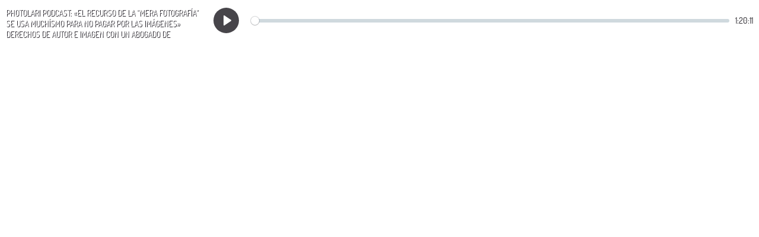

--- FILE ---
content_type: application/javascript
request_url: https://cuonda.com/plyr.js
body_size: 25880
content:
"object"==typeof navigator&&function(e,t){"object"==typeof exports&&"undefined"!=typeof module?module.exports=t():"function"==typeof define&&define.amd?define("Plyr",t):e.Plyr=t()}(this,function(){"use strict";var e=function(e){return null!=e?e.constructor:null},t=function(e,t){return Boolean(e&&t&&e instanceof t)},i=function(e){return null==e},n=function(t){return e(t)===Object},a=function(t){return e(t)===String},s=function(e){return Array.isArray(e)},r=function(e){return t(e,NodeList)},l=function(e){return i(e)||(a(e)||s(e)||r(e))&&!e.length||n(e)&&!Object.keys(e).length},o={nullOrUndefined:i,object:n,number:function(t){return e(t)===Number&&!Number.isNaN(t)},string:a,boolean:function(t){return e(t)===Boolean},function:function(t){return e(t)===Function},array:s,weakMap:function(e){return t(e,WeakMap)},nodeList:r,element:function(e){return t(e,Element)},textNode:function(t){return e(t)===Text},event:function(e){return t(e,Event)},cue:function(e){return t(e,window.TextTrackCue)||t(e,window.VTTCue)},track:function(e){return t(e,TextTrack)||!i(e)&&a(e.kind)},url:function(e){if(t(e,window.URL))return!0;var i=e;e.startsWith("http://")&&e.startsWith("https://")||(i="http://"+e);try{return!l(new URL(i).hostname)}catch(e){return!1}},empty:l},c=function(){var e=!1;try{var t=Object.defineProperty({},"passive",{get:function(){return e=!0,null}});window.addEventListener("test",null,t),window.removeEventListener("test",null,t)}catch(e){}return e}();function u(e,t,i){var n=arguments.length>3&&void 0!==arguments[3]&&arguments[3],a=this,s=!(arguments.length>4&&void 0!==arguments[4])||arguments[4],r=arguments.length>5&&void 0!==arguments[5]&&arguments[5];if(e&&"addEventListener"in e&&!o.empty(t)&&o.function(i)){var l=t.split(" "),u=r;c&&(u={passive:s,capture:r}),l.forEach(function(t){a&&a.eventListeners&&n&&a.eventListeners.push({element:e,type:t,callback:i,options:u}),e[n?"addEventListener":"removeEventListener"](t,i,u)})}}function d(e){var t=arguments.length>1&&void 0!==arguments[1]?arguments[1]:"",i=arguments[2],n=!(arguments.length>3&&void 0!==arguments[3])||arguments[3],a=arguments.length>4&&void 0!==arguments[4]&&arguments[4];u.call(this,e,t,i,!0,n,a)}function p(e){var t=arguments.length>1&&void 0!==arguments[1]?arguments[1]:"",i=arguments[2],n=!(arguments.length>3&&void 0!==arguments[3])||arguments[3],a=arguments.length>4&&void 0!==arguments[4]&&arguments[4];u.call(this,e,t,i,!1,n,a)}function h(e){var t=arguments.length>1&&void 0!==arguments[1]?arguments[1]:"",i=arguments[2],n=!(arguments.length>3&&void 0!==arguments[3])||arguments[3],a=arguments.length>4&&void 0!==arguments[4]&&arguments[4];u.call(this,e,t,function s(){p(e,t,s,n,a);for(var r=arguments.length,l=Array(r),o=0;o<r;o++)l[o]=arguments[o];i.apply(this,l)},!0,n,a)}function m(e){var t=arguments.length>1&&void 0!==arguments[1]?arguments[1]:"",i=arguments.length>2&&void 0!==arguments[2]&&arguments[2],n=arguments.length>3&&void 0!==arguments[3]?arguments[3]:{};if(o.element(e)&&!o.empty(t)){var a=new CustomEvent(t,{bubbles:i,detail:Object.assign({},n,{plyr:this})});e.dispatchEvent(a)}}var f=function(e,t){if(!(e instanceof t))throw new TypeError("Cannot call a class as a function")},g=function(){function e(e,t){for(var i=0;i<t.length;i++){var n=t[i];n.enumerable=n.enumerable||!1,n.configurable=!0,"value"in n&&(n.writable=!0),Object.defineProperty(e,n.key,n)}}return function(t,i,n){return i&&e(t.prototype,i),n&&e(t,n),t}}(),y=function(e,t,i){return t in e?Object.defineProperty(e,t,{value:i,enumerable:!0,configurable:!0,writable:!0}):e[t]=i,e},v=function(){return function(e,t){if(Array.isArray(e))return e;if(Symbol.iterator in Object(e))return function(e,t){var i=[],n=!0,a=!1,s=void 0;try{for(var r,l=e[Symbol.iterator]();!(n=(r=l.next()).done)&&(i.push(r.value),!t||i.length!==t);n=!0);}catch(e){a=!0,s=e}finally{try{!n&&l.return&&l.return()}finally{if(a)throw s}}return i}(e,t);throw new TypeError("Invalid attempt to destructure non-iterable instance")}}();function b(e,t){var i=e.length?e:[e];Array.from(i).reverse().forEach(function(e,i){var n=i>0?t.cloneNode(!0):t,a=e.parentNode,s=e.nextSibling;n.appendChild(e),s?a.insertBefore(n,s):a.appendChild(n)})}function k(e,t){o.element(e)&&!o.empty(t)&&Object.entries(t).filter(function(e){var t=v(e,2)[1];return!o.nullOrUndefined(t)}).forEach(function(t){var i=v(t,2),n=i[0],a=i[1];return e.setAttribute(n,a)})}function w(e,t,i){var n=document.createElement(e);return o.object(t)&&k(n,t),o.string(i)&&(n.innerText=i),n}function T(e,t,i,n){t.appendChild(w(e,i,n))}function A(e){o.nodeList(e)||o.array(e)?Array.from(e).forEach(A):o.element(e)&&o.element(e.parentNode)&&e.parentNode.removeChild(e)}function C(e){for(var t=e.childNodes.length;t>0;)e.removeChild(e.lastChild),t-=1}function E(e,t){return o.element(t)&&o.element(t.parentNode)&&o.element(e)?(t.parentNode.replaceChild(e,t),e):null}function S(e,t){if(!o.string(e)||o.empty(e))return{};var i={},n=t;return e.split(",").forEach(function(e){var t=e.trim(),a=t.replace(".",""),s=t.replace(/[[\]]/g,"").split("="),r=s[0],l=s.length>1?s[1].replace(/["']/g,""):"";switch(t.charAt(0)){case".":o.object(n)&&o.string(n.class)&&(n.class+=" "+a),i.class=a;break;case"#":i.id=t.replace("#","");break;case"[":i[r]=l}}),i}function P(e,t){if(o.element(e)){var i=t;o.boolean(i)||(i=!e.hasAttribute("hidden")),i?e.setAttribute("hidden",""):e.removeAttribute("hidden")}}function N(e,t,i){if(o.element(e)){var n="toggle";return void 0!==i&&(n=i?"add":"remove"),e.classList[n](t),e.classList.contains(t)}return null}function L(e,t){return o.element(e)&&e.classList.contains(t)}function M(e,t){var i={Element:Element};return(i.matches||i.webkitMatchesSelector||i.mozMatchesSelector||i.msMatchesSelector||function(){return Array.from(document.querySelectorAll(t)).includes(this)}).call(e,t)}function x(e){return this.elements.container.querySelectorAll(e)}function _(e){return this.elements.container.querySelector(e)}function q(){var e=document.activeElement;return e=e&&e!==document.body?document.querySelector(":focus"):null}var I,O,j,R=(I=document.createElement("span"),O={WebkitTransition:"webkitTransitionEnd",MozTransition:"transitionend",OTransition:"oTransitionEnd otransitionend",transition:"transitionend"},j=Object.keys(O).find(function(e){return void 0!==I.style[e]}),!!o.string(j)&&O[j]);var H,V={isIE:!!document.documentMode,isWebkit:"WebkitAppearance"in document.documentElement.style&&!/Edge/.test(navigator.userAgent),isIPhone:/(iPhone|iPod)/gi.test(navigator.platform),isIos:/(iPad|iPhone|iPod)/gi.test(navigator.platform)},B={"audio/ogg":"vorbis","audio/wav":"1","video/webm":"vp8, vorbis","video/mp4":"avc1.42E01E, mp4a.40.2","video/ogg":"theora"},D={audio:"canPlayType"in document.createElement("audio"),video:"canPlayType"in document.createElement("video"),check:function(e,t,i){var n=V.isIPhone&&i&&D.playsinline,a=D[e]||"html5"!==t;return{api:a,ui:a&&D.rangeInput&&("video"!==e||!V.isIPhone||n)}},pip:!V.isIPhone&&o.function(w("video").webkitSetPresentationMode),airplay:o.function(window.WebKitPlaybackTargetAvailabilityEvent),playsinline:"playsInline"in document.createElement("video"),mime:function(e){var t=e.split("/"),i=v(t,1)[0];if(!this.isHTML5||i!==this.type)return!1;var n=void 0;e&&e.includes("codecs=")?n=e:"audio/mpeg"===e?n="audio/mpeg;":e in B&&(n=e+'; codecs="'+B[e]+'"');try{return Boolean(n&&this.media.canPlayType(n).replace(/no/,""))}catch(e){return!1}},textTracks:"textTracks"in document.createElement("video"),rangeInput:(H=document.createElement("input"),H.type="range","range"===H.type),touch:"ontouchstart"in document.documentElement,transitions:!1!==R,reducedMotion:"matchMedia"in window&&window.matchMedia("(prefers-reduced-motion)").matches},F={getSources:function(){var e=this;return this.isHTML5?Array.from(this.media.querySelectorAll("source")).filter(function(t){return D.mime.call(e,t.getAttribute("type"))}):[]},getQualityOptions:function(){return F.getSources.call(this).map(function(e){return Number(e.getAttribute("size"))}).filter(Boolean)},extend:function(){if(this.isHTML5){var e=this;Object.defineProperty(e.media,"quality",{get:function(){var t=F.getSources.call(e).find(function(t){return t.getAttribute("src")===e.source});return t&&Number(t.getAttribute("size"))},set:function(t){var i=F.getSources.call(e).find(function(e){return Number(e.getAttribute("size"))===t});if(i){var n=e.media,a=n.currentTime,s=n.paused,r=n.preload,l=n.readyState;e.media.src=i.getAttribute("src"),("none"!==r||l)&&(e.once("loadedmetadata",function(){e.currentTime=a,s||e.play()}),e.media.load()),m.call(e,e.media,"qualitychange",!1,{quality:t})}}})}},cancelRequests:function(){this.isHTML5&&(A(F.getSources.call(this)),this.media.setAttribute("src",this.config.blankVideo),this.media.load(),this.debug.log("Cancelled network requests"))}};function U(e,t){return t.split(".").reduce(function(e,t){return e&&e[t]},e)}function z(){for(var e=arguments.length>0&&void 0!==arguments[0]?arguments[0]:{},t=arguments.length,i=Array(t>1?t-1:0),n=1;n<t;n++)i[n-1]=arguments[n];if(!i.length)return e;var a=i.shift();return o.object(a)?(Object.keys(a).forEach(function(t){o.object(a[t])?(Object.keys(e).includes(t)||Object.assign(e,y({},t,{})),z(e[t],a[t])):Object.assign(e,y({},t,a[t]))}),z.apply(void 0,[e].concat(i))):e}function W(e){for(var t=arguments.length,i=Array(t>1?t-1:0),n=1;n<t;n++)i[n-1]=arguments[n];return o.empty(e)?e:e.toString().replace(/{(\d+)}/g,function(e,t){return i[t].toString()})}function K(){var e=arguments.length>0&&void 0!==arguments[0]?arguments[0]:"",t=arguments.length>1&&void 0!==arguments[1]?arguments[1]:"",i=arguments.length>2&&void 0!==arguments[2]?arguments[2]:"";return e.replace(new RegExp(t.toString().replace(/([.*+?^=!:${}()|[\]/\\])/g,"\\$1"),"g"),i.toString())}function Y(){return(arguments.length>0&&void 0!==arguments[0]?arguments[0]:"").toString().replace(/\w\S*/g,function(e){return e.charAt(0).toUpperCase()+e.substr(1).toLowerCase()})}function Q(){var e=(arguments.length>0&&void 0!==arguments[0]?arguments[0]:"").toString();return(e=function(){var e=(arguments.length>0&&void 0!==arguments[0]?arguments[0]:"").toString();return e=K(e,"-"," "),e=K(e,"_"," "),K(e=Y(e)," ","")}(e)).charAt(0).toLowerCase()+e.slice(1)}function J(e){var t=document.createElement("div");return t.appendChild(e),t.innerHTML}var $=function(){var e=arguments.length>0&&void 0!==arguments[0]?arguments[0]:"",t=arguments.length>1&&void 0!==arguments[1]?arguments[1]:{};if(o.empty(e)||o.empty(t))return"";var i=U(t.i18n,e);if(o.empty(i))return"";var n={"{seektime}":t.seekTime,"{title}":t.title};return Object.entries(n).forEach(function(e){var t=v(e,2),n=t[0],a=t[1];i=K(i,n,a)}),i};function G(e){return o.array(e)?e.filter(function(t,i){return e.indexOf(t)===i}):e}var X=function(){function e(t){f(this,e),this.enabled=t.config.storage.enabled,this.key=t.config.storage.key}return g(e,[{key:"get",value:function(t){if(!e.supported||!this.enabled)return null;var i=window.localStorage.getItem(this.key);if(o.empty(i))return null;var n=JSON.parse(i);return o.string(t)&&t.length?n[t]:n}},{key:"set",value:function(t){if(e.supported&&this.enabled&&o.object(t)){var i=this.get();o.empty(i)&&(i={}),z(i,t),window.localStorage.setItem(this.key,JSON.stringify(i))}}}],[{key:"supported",get:function(){try{if(!("localStorage"in window))return!1;return window.localStorage.setItem("___test","___test"),window.localStorage.removeItem("___test"),!0}catch(e){return!1}}}]),e}();function Z(e){var t=arguments.length>1&&void 0!==arguments[1]?arguments[1]:"text";return new Promise(function(i,n){try{var a=new XMLHttpRequest;if(!("withCredentials"in a))return;a.addEventListener("load",function(){if("text"===t)try{i(JSON.parse(a.responseText))}catch(e){i(a.responseText)}else i(a.response)}),a.addEventListener("error",function(){throw new Error(a.status)}),a.open("GET",e,!0),a.responseType=t,a.send()}catch(e){n(e)}})}function ee(e,t){if(o.string(e)){var i=o.string(t),n=function(){return null!==document.getElementById(t)},a=function(e,t){e.innerHTML=t,i&&n()||document.body.insertAdjacentElement("afterbegin",e)};if(!i||!n()){var s=X.supported,r=document.createElement("div");if(r.setAttribute("hidden",""),i&&r.setAttribute("id",t),s){var l=window.localStorage.getItem("cache-"+t);if(null!==l){var c=JSON.parse(l);a(r,c.content)}}Z(e).then(function(e){o.empty(e)||(s&&window.localStorage.setItem("cache-"+t,JSON.stringify({content:e})),a(r,e))}).catch(function(){})}}}var te=function(e){return parseInt(e/60/60%60,10)},ie=function(e){return parseInt(e/60%60,10)},ne=function(e){return parseInt(e%60,10)};function ae(){var e=arguments.length>0&&void 0!==arguments[0]?arguments[0]:0,t=arguments.length>1&&void 0!==arguments[1]&&arguments[1],i=arguments.length>2&&void 0!==arguments[2]&&arguments[2];if(!o.number(e))return ae(null,t,i);var n=function(e){return("0"+e).slice(-2)},a=te(e),s=ie(e),r=ne(e);return t||a>0?a+=":":a="",(i&&e>0?"-":"")+a+n(s)+":"+n(r)}var se={getIconUrl:function(){var e=new URL(this.config.iconUrl,window.location).host!==window.location.host||V.isIE&&!window.svg4everybody;return{url:this.config.iconUrl,cors:e}},findElements:function(){try{return this.elements.controls=_.call(this,this.config.selectors.controls.wrapper),this.elements.buttons={play:x.call(this,this.config.selectors.buttons.play),pause:_.call(this,this.config.selectors.buttons.pause),restart:_.call(this,this.config.selectors.buttons.restart),rewind:_.call(this,this.config.selectors.buttons.rewind),fastForward:_.call(this,this.config.selectors.buttons.fastForward),mute:_.call(this,this.config.selectors.buttons.mute),pip:_.call(this,this.config.selectors.buttons.pip),airplay:_.call(this,this.config.selectors.buttons.airplay),settings:_.call(this,this.config.selectors.buttons.settings),captions:_.call(this,this.config.selectors.buttons.captions),fullscreen:_.call(this,this.config.selectors.buttons.fullscreen)},this.elements.progress=_.call(this,this.config.selectors.progress),this.elements.inputs={seek:_.call(this,this.config.selectors.inputs.seek),volume:_.call(this,this.config.selectors.inputs.volume)},this.elements.display={buffer:_.call(this,this.config.selectors.display.buffer),currentTime:_.call(this,this.config.selectors.display.currentTime),duration:_.call(this,this.config.selectors.display.duration)},o.element(this.elements.progress)&&(this.elements.display.seekTooltip=this.elements.progress.querySelector("."+this.config.classNames.tooltip)),!0}catch(e){return this.debug.warn("It looks like there is a problem with your custom controls HTML",e),this.toggleNativeControls(!0),!1}},createIcon:function(e,t){var i=se.getIconUrl.call(this),n=(i.cors?"":i.url)+"#"+this.config.iconPrefix,a=document.createElementNS("http://www.w3.org/2000/svg","svg");k(a,z(t,{role:"presentation",focusable:"false"}));var s=document.createElementNS("http://www.w3.org/2000/svg","use"),r=n+"-"+e;return"href"in s?s.setAttributeNS("http://www.w3.org/1999/xlink","href",r):s.setAttributeNS("http://www.w3.org/1999/xlink","xlink:href",r),a.appendChild(s),a},createLabel:function(e){var t=arguments.length>1&&void 0!==arguments[1]?arguments[1]:{},i={pip:"PIP",airplay:"AirPlay"}[e]||$(e,this.config);return w("span",Object.assign({},t,{class:[t.class,this.config.classNames.hidden].filter(Boolean).join(" ")}),i)},createBadge:function(e){if(o.empty(e))return null;var t=w("span",{class:this.config.classNames.menu.value});return t.appendChild(w("span",{class:this.config.classNames.menu.badge},e)),t},createButton:function(e,t){var i=w("button"),n=Object.assign({},t),a=Q(e),s=!1,r=void 0,l=void 0,c=void 0,u=void 0;switch("type"in n||(n.type="button"),"class"in n?n.class.includes(this.config.classNames.control)&&(n.class+=" "+this.config.classNames.control):n.class=this.config.classNames.control,e){case"play":s=!0,r="play",c="pause",l="play",u="pause";break;case"mute":s=!0,r="mute",c="unmute",l="volume",u="muted";break;case"captions":s=!0,r="enableCaptions",c="disableCaptions",l="captions-off",u="captions-on";break;case"fullscreen":s=!0,r="enterFullscreen",c="exitFullscreen",l="enter-fullscreen",u="exit-fullscreen";break;case"play-large":n.class+=" "+this.config.classNames.control+"--overlaid",a="play",r="play",l="play";break;default:r=a,l=e}s?(i.appendChild(se.createIcon.call(this,u,{class:"icon--pressed"})),i.appendChild(se.createIcon.call(this,l,{class:"icon--not-pressed"})),i.appendChild(se.createLabel.call(this,c,{class:"label--pressed"})),i.appendChild(se.createLabel.call(this,r,{class:"label--not-pressed"}))):(i.appendChild(se.createIcon.call(this,l)),i.appendChild(se.createLabel.call(this,r))),z(n,S(this.config.selectors.buttons[a],n)),k(i,n),"play"===a?(o.array(this.elements.buttons[a])||(this.elements.buttons[a]=[]),this.elements.buttons[a].push(i)):this.elements.buttons[a]=i;var d=this.config.classNames.controlPressed;return Object.defineProperty(i,"pressed",{enumerable:!0,get:function(){return L(i,d)},set:function(){var e=arguments.length>0&&void 0!==arguments[0]&&arguments[0];N(i,d,e)}}),i},createRange:function(e,t){var i=w("input",z(S(this.config.selectors.inputs[e]),{type:"range",min:0,max:100,step:.01,value:0,autocomplete:"off",role:"slider","aria-label":$(e,this.config),"aria-valuemin":0,"aria-valuemax":100,"aria-valuenow":0},t));return this.elements.inputs[e]=i,se.updateRangeFill.call(this,i),i},createProgress:function(e,t){var i=w("progress",z(S(this.config.selectors.display[e]),{min:0,max:100,value:0,role:"presentation","aria-hidden":!0},t));if("volume"!==e){i.appendChild(w("span",null,"0"));var n={played:"played",buffer:"buffered"}[e],a=n?$(n,this.config):"";i.innerText="% "+a.toLowerCase()}return this.elements.display[e]=i,i},createTime:function(e){var t=S(this.config.selectors.display[e]),i=w("div",z(t,{class:"plyr__time "+t.class,"aria-label":$(e,this.config)}),"00:00");return this.elements.display[e]=i,i},createMenuItem:function(e){var t=e.value,i=e.list,n=e.type,a=e.title,s=e.badge,r=void 0===s?null:s,l=e.checked,c=void 0!==l&&l,u=w("li"),d=w("label",{class:this.config.classNames.control}),p=w("input",z(S(this.config.selectors.inputs[n]),{type:"radio",name:"plyr-"+n,value:t,checked:c,class:"plyr__sr-only"})),h=w("span",{hidden:""});d.appendChild(p),d.appendChild(h),d.insertAdjacentHTML("beforeend",a),o.element(r)&&d.appendChild(r),u.appendChild(d),i.appendChild(u)},formatTime:function(){var e=arguments.length>0&&void 0!==arguments[0]?arguments[0]:0,t=arguments.length>1&&void 0!==arguments[1]&&arguments[1];return o.number(e)?ae(e,te(this.duration)>0,t):e},updateTimeDisplay:function(){var e=arguments.length>0&&void 0!==arguments[0]?arguments[0]:null,t=arguments.length>1&&void 0!==arguments[1]?arguments[1]:0,i=arguments.length>2&&void 0!==arguments[2]&&arguments[2];o.element(e)&&o.number(t)&&(e.innerText=se.formatTime(t,i))},updateVolume:function(){this.supported.ui&&(o.element(this.elements.inputs.volume)&&se.setRange.call(this,this.elements.inputs.volume,this.muted?0:this.volume),o.element(this.elements.buttons.mute)&&(this.elements.buttons.mute.pressed=this.muted||0===this.volume))},setRange:function(e){var t=arguments.length>1&&void 0!==arguments[1]?arguments[1]:0;o.element(e)&&(e.value=t,se.updateRangeFill.call(this,e))},updateProgress:function(e){var t=this;if(this.supported.ui&&o.event(e)){var i,n,a=0;if(e)switch(e.type){case"timeupdate":case"seeking":case"seeked":i=this.currentTime,n=this.duration,a=0===i||0===n||Number.isNaN(i)||Number.isNaN(n)?0:(i/n*100).toFixed(2),"timeupdate"===e.type&&se.setRange.call(this,this.elements.inputs.seek,a);break;case"playing":case"progress":!function(e,i){var n=o.number(i)?i:0,a=o.element(e)?e:t.elements.display.buffer;if(o.element(a)){a.value=n;var s=a.getElementsByTagName("span")[0];o.element(s)&&(s.childNodes[0].nodeValue=n)}}(this.elements.display.buffer,100*this.buffered)}}},updateRangeFill:function(e){var t=o.event(e)?e.target:e;if(o.element(t)&&"range"===t.getAttribute("type")){if(M(t,this.config.selectors.inputs.seek)){t.setAttribute("aria-valuenow",this.currentTime);var i=se.formatTime(this.currentTime),n=se.formatTime(this.duration),a=$("seekLabel",this.config);t.setAttribute("aria-valuetext",a.replace("{currentTime}",i).replace("{duration}",n))}else if(M(t,this.config.selectors.inputs.volume)){var s=100*t.value;t.setAttribute("aria-valuenow",s),t.setAttribute("aria-valuetext",s+"%")}else t.setAttribute("aria-valuenow",t.value);V.isWebkit&&t.style.setProperty("--value",t.value/t.max*100+"%")}},updateSeekTooltip:function(e){var t=this;if(this.config.tooltips.seek&&o.element(this.elements.inputs.seek)&&o.element(this.elements.display.seekTooltip)&&0!==this.duration){var i=0,n=this.elements.progress.getBoundingClientRect(),a=this.config.classNames.tooltip+"--visible",s=function(e){N(t.elements.display.seekTooltip,a,e)};if(this.touch)s(!1);else{if(o.event(e))i=100/n.width*(e.pageX-n.left);else{if(!L(this.elements.display.seekTooltip,a))return;i=parseFloat(this.elements.display.seekTooltip.style.left,10)}i<0?i=0:i>100&&(i=100),se.updateTimeDisplay.call(this,this.elements.display.seekTooltip,this.duration/100*i),this.elements.display.seekTooltip.style.left=i+"%",o.event(e)&&["mouseenter","mouseleave"].includes(e.type)&&s("mouseenter"===e.type)}}},timeUpdate:function(e){var t=!o.element(this.elements.display.duration)&&this.config.invertTime;se.updateTimeDisplay.call(this,this.elements.display.currentTime,t?this.duration-this.currentTime:this.currentTime,t),e&&"timeupdate"===e.type&&this.media.seeking||se.updateProgress.call(this,e)},durationUpdate:function(){if(this.supported.ui&&(this.config.invertTime||!this.currentTime)){o.element(this.elements.inputs.seek)&&this.elements.inputs.seek.setAttribute("aria-valuemax",this.duration);var e=o.element(this.elements.display.duration);!e&&this.config.displayDuration&&this.paused&&se.updateTimeDisplay.call(this,this.elements.display.currentTime,this.duration),e&&se.updateTimeDisplay.call(this,this.elements.display.duration,this.duration),se.updateSeekTooltip.call(this)}},toggleTab:function(e,t){P(this.elements.settings.tabs[e],!t)},setQualityMenu:function(e){var t=this;if(o.element(this.elements.settings.panes.quality)){var i=this.elements.settings.panes.quality.querySelector("ul");o.array(e)&&(this.options.quality=G(e).filter(function(e){return t.config.quality.options.includes(e)}));var n=!o.empty(this.options.quality)&&this.options.quality.length>1;if(se.toggleTab.call(this,"quality",n),se.checkMenu.call(this),n){C(i);this.options.quality.sort(function(e,i){var n=t.config.quality.options;return n.indexOf(e)>n.indexOf(i)?1:-1}).forEach(function(e){se.createMenuItem.call(t,{value:e,list:i,type:"quality",title:se.getLabel.call(t,"quality",e),badge:function(e){var i=$("qualityBadge."+e,t.config);return i.length?se.createBadge.call(t,i):null}(e)})}),se.updateSetting.call(this,"quality",i)}}},getLabel:function(e,t){switch(e){case"speed":return 1===t?$("normal",this.config):t+"&times;";case"quality":if(o.number(t)){var i=$("qualityLabel."+t,this.config);return i.length?i:t+"p"}return Y(t);case"captions":return oe.getLabel.call(this);default:return null}},updateSetting:function(e,t,i){var n=this.elements.settings.panes[e],a=null,s=t;if("captions"===e)a=this.currentTrack;else{if(a=o.empty(i)?this[e]:i,o.empty(a)&&(a=this.config[e].default),!o.empty(this.options[e])&&!this.options[e].includes(a))return void this.debug.warn("Unsupported value of '"+a+"' for "+e);if(!this.config[e].options.includes(a))return void this.debug.warn("Disabled value of '"+a+"' for "+e)}if(o.element(s)||(s=n&&n.querySelector("ul")),o.element(s)){this.elements.settings.tabs[e].querySelector("."+this.config.classNames.menu.value).innerHTML=se.getLabel.call(this,e,a);var r=s&&s.querySelector('input[value="'+a+'"]');o.element(r)&&(r.checked=!0)}},setCaptionsMenu:function(){var e=this,t=this.elements.settings.panes.captions.querySelector("ul"),i=oe.getTracks.call(this);if(se.toggleTab.call(this,"captions",i.length),C(t),se.checkMenu.call(this),i.length){var n=i.map(function(i,n){return{value:n,checked:e.captions.toggled&&e.currentTrack===n,title:oe.getLabel.call(e,i),badge:i.language&&se.createBadge.call(e,i.language.toUpperCase()),list:t,type:"language"}});n.unshift({value:-1,checked:!this.captions.toggled,title:$("disabled",this.config),list:t,type:"language"}),n.forEach(se.createMenuItem.bind(this)),se.updateSetting.call(this,"captions",t)}},setSpeedMenu:function(e){var t=this;if(this.config.controls.includes("settings")&&this.config.settings.includes("speed")&&o.element(this.elements.settings.panes.speed)){o.array(e)?this.options.speed=e:(this.isHTML5||this.isVimeo)&&(this.options.speed=[.5,.75,1,1.25,1.5,1.75,2]),this.options.speed=this.options.speed.filter(function(e){return t.config.speed.options.includes(e)});var i=!o.empty(this.options.speed)&&this.options.speed.length>1;if(se.toggleTab.call(this,"speed",i),se.checkMenu.call(this),i){var n=this.elements.settings.panes.speed.querySelector("ul");C(n),this.options.speed.forEach(function(e){se.createMenuItem.call(t,{value:e,list:n,type:"speed",title:se.getLabel.call(t,"speed",e)})}),se.updateSetting.call(this,"speed",n)}}},checkMenu:function(){var e=this.elements.settings.tabs,t=!o.empty(e)&&Object.values(e).some(function(e){return!e.hidden});P(this.elements.settings.menu,!t)},toggleMenu:function(e){var t=this.elements.settings.form,i=this.elements.buttons.settings;if(o.element(t)&&o.element(i)){var n=o.boolean(e)?e:o.element(t)&&t.hasAttribute("hidden");if(o.event(e)){var a=o.element(t)&&t.contains(e.target),s=e.target===this.elements.buttons.settings;if(a||!a&&!s&&n)return;s&&e.stopPropagation()}o.element(i)&&i.setAttribute("aria-expanded",n),o.element(t)&&(P(t,!n),N(this.elements.container,this.config.classNames.menu.open,n),n?t.removeAttribute("tabindex"):t.setAttribute("tabindex",-1))}},getTabSize:function(e){var t=e.cloneNode(!0);t.style.position="absolute",t.style.opacity=0,t.removeAttribute("hidden"),Array.from(t.querySelectorAll("input[name]")).forEach(function(e){var t=e.getAttribute("name");e.setAttribute("name",t+"-clone")}),e.parentNode.appendChild(t);var i=t.scrollWidth,n=t.scrollHeight;return A(t),{width:i,height:n}},showTab:function(){var e=this,t=arguments.length>0&&void 0!==arguments[0]?arguments[0]:"",i=this.elements.settings.menu,n=document.getElementById(t);if(o.element(n)&&"tabpanel"===n.getAttribute("role")){var a=i.querySelector('[role="tabpanel"]:not([hidden])'),s=a.parentNode;if(Array.from(i.querySelectorAll('[aria-controls="'+a.getAttribute("id")+'"]')).forEach(function(e){e.setAttribute("aria-expanded",!1)}),D.transitions&&!D.reducedMotion){s.style.width=a.scrollWidth+"px",s.style.height=a.scrollHeight+"px";var r=se.getTabSize.call(this,n);d.call(this,s,R,function t(i){i.target===s&&["width","height"].includes(i.propertyName)&&(s.style.width="",s.style.height="",p.call(e,s,R,t))}),s.style.width=r.width+"px",s.style.height=r.height+"px"}P(a,!0),a.setAttribute("tabindex",-1),P(n,!1);var l=x.call(this,'[aria-controls="'+t+'"]');Array.from(l).forEach(function(e){e.setAttribute("aria-expanded",!0)}),n.removeAttribute("tabindex"),n.querySelectorAll("button:not(:disabled), input:not(:disabled), [tabindex]")[0].focus()}},create:function(e){var t=this;if(o.empty(this.config.controls))return null;var i=w("div",S(this.config.selectors.controls.wrapper));if(this.config.controls.includes("restart")&&i.appendChild(se.createButton.call(this,"restart")),this.config.controls.includes("rewind")&&i.appendChild(se.createButton.call(this,"rewind")),this.config.controls.includes("play")&&i.appendChild(se.createButton.call(this,"play")),this.config.controls.includes("fast-forward")&&i.appendChild(se.createButton.call(this,"fast-forward")),this.config.controls.includes("progress")){var n=w("div",S(this.config.selectors.progress));if(n.appendChild(se.createRange.call(this,"seek",{id:"plyr-seek-"+e.id})),n.appendChild(se.createProgress.call(this,"buffer")),this.config.tooltips.seek){var a=w("span",{class:this.config.classNames.tooltip},"00:00");n.appendChild(a),this.elements.display.seekTooltip=a}this.elements.progress=n,i.appendChild(this.elements.progress)}if(this.config.controls.includes("current-time")&&i.appendChild(se.createTime.call(this,"currentTime")),this.config.controls.includes("duration")&&i.appendChild(se.createTime.call(this,"duration")),this.config.controls.includes("mute")&&i.appendChild(se.createButton.call(this,"mute")),this.config.controls.includes("volume")){var s=w("div",{class:"plyr__volume"}),r={max:1,step:.05,value:this.config.volume};s.appendChild(se.createRange.call(this,"volume",z(r,{id:"plyr-volume-"+e.id}))),this.elements.volume=s,i.appendChild(s)}if(this.config.controls.includes("captions")&&i.appendChild(se.createButton.call(this,"captions")),this.config.controls.includes("settings")&&!o.empty(this.config.settings)){var l=w("div",{class:"plyr__menu",hidden:""});l.appendChild(se.createButton.call(this,"settings",{id:"plyr-settings-toggle-"+e.id,"aria-haspopup":!0,"aria-controls":"plyr-settings-"+e.id,"aria-expanded":!1}));var c=w("form",{class:"plyr__menu__container",id:"plyr-settings-"+e.id,hidden:"","aria-labelled-by":"plyr-settings-toggle-"+e.id,role:"tablist",tabindex:-1}),u=w("div"),d=w("div",{id:"plyr-settings-"+e.id+"-home","aria-labelled-by":"plyr-settings-toggle-"+e.id,role:"tabpanel"}),p=w("ul",{role:"tablist"});this.config.settings.forEach(function(i){var n=w("li",{role:"tab",hidden:""}),a=w("button",z(S(t.config.selectors.buttons.settings),{type:"button",class:t.config.classNames.control+" "+t.config.classNames.control+"--forward",id:"plyr-settings-"+e.id+"-"+i+"-tab","aria-haspopup":!0,"aria-controls":"plyr-settings-"+e.id+"-"+i,"aria-expanded":!1}),$(i,t.config)),s=w("span",{class:t.config.classNames.menu.value});s.innerHTML=e[i],a.appendChild(s),n.appendChild(a),p.appendChild(n),t.elements.settings.tabs[i]=n}),d.appendChild(p),u.appendChild(d),this.config.settings.forEach(function(i){var n=w("div",{id:"plyr-settings-"+e.id+"-"+i,hidden:"","aria-labelled-by":"plyr-settings-"+e.id+"-"+i+"-tab",role:"tabpanel",tabindex:-1}),a=w("button",{type:"button",class:t.config.classNames.control+" "+t.config.classNames.control+"--back","aria-haspopup":!0,"aria-controls":"plyr-settings-"+e.id+"-home","aria-expanded":!1},$(i,t.config));n.appendChild(a);var s=w("ul");n.appendChild(s),u.appendChild(n),t.elements.settings.panes[i]=n}),c.appendChild(u),l.appendChild(c),i.appendChild(l),this.elements.settings.form=c,this.elements.settings.menu=l}return this.config.controls.includes("pip")&&D.pip&&i.appendChild(se.createButton.call(this,"pip")),this.config.controls.includes("airplay")&&D.airplay&&i.appendChild(se.createButton.call(this,"airplay")),this.config.controls.includes("fullscreen")&&i.appendChild(se.createButton.call(this,"fullscreen")),this.config.controls.includes("play-large")&&this.elements.container.appendChild(se.createButton.call(this,"play-large")),this.elements.controls=i,this.isHTML5&&se.setQualityMenu.call(this,F.getQualityOptions.call(this)),se.setSpeedMenu.call(this),i},inject:function(){var e=this;if(this.config.loadSprite){var t=se.getIconUrl.call(this);t.cors&&ee(t.url,"sprite-plyr")}this.id=Math.floor(1e4*Math.random());var i=null;this.elements.controls=null;var n={id:this.id,seektime:this.config.seekTime,title:this.config.title},a=!0;o.string(this.config.controls)||o.element(this.config.controls)?i=this.config.controls:o.function(this.config.controls)?i=this.config.controls.call(this,n):(i=se.create.call(this,{id:this.id,seektime:this.config.seekTime,speed:this.speed,quality:this.quality,captions:oe.getLabel.call(this)}),a=!1);var s=function(e){var t=e;return Object.entries(n).forEach(function(e){var i=v(e,2),n=i[0],a=i[1];t=K(t,"{"+n+"}",a)}),t};a&&(o.string(this.config.controls)?i=s(i):o.element(i)&&(i.innerHTML=s(i.innerHTML)));var r,l=void 0;if(o.string(this.config.selectors.controls.container)&&(l=document.querySelector(this.config.selectors.controls.container)),o.element(l)||(l=this.elements.container),o.element(i)?l.appendChild(i):i&&l.insertAdjacentHTML("beforeend",i),o.element(this.elements.controls)||se.findElements.call(this),window.navigator.userAgent.includes("Edge")&&(r=l,setTimeout(function(){P(r,!0),r.offsetHeight,P(r,!1)},0)),this.config.tooltips.controls){var c=this.config,u=c.classNames,d=c.selectors,p=d.controls.wrapper+" "+d.labels+" ."+u.hidden,h=x.call(this,p);Array.from(h).forEach(function(t){N(t,e.config.classNames.hidden,!1),N(t,e.config.classNames.tooltip,!0)})}}};function re(e){var t=e;if(!(arguments.length>1&&void 0!==arguments[1])||arguments[1]){var i=document.createElement("a");i.href=t,t=i.href}try{return new URL(t)}catch(e){return null}}function le(e){var t=new URLSearchParams;return o.object(e)&&Object.entries(e).forEach(function(e){var i=v(e,2),n=i[0],a=i[1];t.set(n,a)}),t}var oe={setup:function(){if(this.supported.ui)if(!this.isVideo||this.isYouTube||this.isHTML5&&!D.textTracks)o.array(this.config.controls)&&this.config.controls.includes("settings")&&this.config.settings.includes("captions")&&se.setCaptionsMenu.call(this);else{var e,t;if(o.element(this.elements.captions)||(this.elements.captions=w("div",S(this.config.selectors.captions)),e=this.elements.captions,(t=this.elements.wrapper).parentNode.insertBefore(e,t.nextSibling)),V.isIE&&window.URL){var i=this.media.querySelectorAll("track");Array.from(i).forEach(function(e){var t=e.getAttribute("src"),i=re(t);null!==i&&i.hostname!==window.location.href.hostname&&["http:","https:"].includes(i.protocol)&&Z(t,"blob").then(function(t){e.setAttribute("src",window.URL.createObjectURL(t))}).catch(function(){A(e)})})}var n=G(Array.from(navigator.languages||navigator.userLanguage).map(function(e){return e.split("-")[0]})),a=(this.storage.get("language")||this.config.captions.language||"auto").toLowerCase();if("auto"===a)a=v(n,1)[0];var s=this.storage.get("captions");if(o.boolean(s)||(s=this.config.captions.active),Object.assign(this.captions,{toggled:!1,active:s,language:a,languages:n}),this.isHTML5){var r=this.config.captions.update?"addtrack removetrack":"removetrack";d.call(this,this.media.textTracks,r,oe.update.bind(this))}setTimeout(oe.update.bind(this),0)}},update:function(){var e=this,t=oe.getTracks.call(this,!0),i=this.captions,n=i.active,a=i.language,s=i.meta,r=i.currentTrackNode,l=Boolean(t.find(function(e){return e.language===a}));this.isHTML5&&this.isVideo&&t.filter(function(e){return!s.get(e)}).forEach(function(t){e.debug.log("Track added",t),s.set(t,{default:"showing"===t.mode}),t.mode="hidden",d.call(e,t,"cuechange",function(){return oe.updateCues.call(e)})}),(l&&this.language!==a||!t.includes(r))&&(oe.setLanguage.call(this,a),oe.toggle.call(this,n&&l)),N(this.elements.container,this.config.classNames.captions.enabled,!o.empty(t)),(this.config.controls||[]).includes("settings")&&this.config.settings.includes("captions")&&se.setCaptionsMenu.call(this)},toggle:function(e){var t=!(arguments.length>1&&void 0!==arguments[1])||arguments[1];if(this.supported.ui){var i=this.captions.toggled,n=this.config.classNames.captions.active,a=o.nullOrUndefined(e)?!i:e;if(a!==i){if(t||(this.captions.active=a,this.storage.set({captions:a})),!this.language&&a&&!t){var s=oe.getTracks.call(this),r=oe.findTrack.call(this,[this.captions.language].concat(function(e){if(Array.isArray(e)){for(var t=0,i=Array(e.length);t<e.length;t++)i[t]=e[t];return i}return Array.from(e)}(this.captions.languages)),!0);return this.captions.language=r.language,void oe.set.call(this,s.indexOf(r))}this.elements.buttons.captions.pressed=a,N(this.elements.container,n,a),this.captions.toggled=a,se.updateSetting.call(this,"captions"),m.call(this,this.media,a?"captionsenabled":"captionsdisabled")}}},set:function(e){var t=!(arguments.length>1&&void 0!==arguments[1])||arguments[1],i=oe.getTracks.call(this);if(-1!==e)if(o.number(e))if(e in i){if(this.captions.currentTrack!==e){this.captions.currentTrack=e;var n=i[e],a=(n||{}).language;this.captions.currentTrackNode=n,se.updateSetting.call(this,"captions"),t||(this.captions.language=a,this.storage.set({language:a})),this.isVimeo&&this.embed.enableTextTrack(a),m.call(this,this.media,"languagechange")}oe.toggle.call(this,!0,t),this.isHTML5&&this.isVideo&&oe.updateCues.call(this)}else this.debug.warn("Track not found",e);else this.debug.warn("Invalid caption argument",e);else oe.toggle.call(this,!1,t)},setLanguage:function(e){var t=!(arguments.length>1&&void 0!==arguments[1])||arguments[1];if(o.string(e)){var i=e.toLowerCase();this.captions.language=i;var n=oe.getTracks.call(this),a=oe.findTrack.call(this,[i]);oe.set.call(this,n.indexOf(a),t)}else this.debug.warn("Invalid language argument",e)},getTracks:function(){var e=this,t=arguments.length>0&&void 0!==arguments[0]&&arguments[0];return Array.from((this.media||{}).textTracks||[]).filter(function(i){return!e.isHTML5||t||e.captions.meta.has(i)}).filter(function(e){return["captions","subtitles"].includes(e.kind)})},findTrack:function(e){var t=this,i=arguments.length>1&&void 0!==arguments[1]&&arguments[1],n=oe.getTracks.call(this),a=function(e){return Number((t.captions.meta.get(e)||{}).default)},s=Array.from(n).sort(function(e,t){return a(t)-a(e)}),r=void 0;return e.every(function(e){return!(r=s.find(function(t){return t.language===e}))}),r||(i?s[0]:void 0)},getCurrentTrack:function(){return oe.getTracks.call(this)[this.currentTrack]},getLabel:function(e){var t=e;return!o.track(t)&&D.textTracks&&this.captions.toggled&&(t=oe.getCurrentTrack.call(this)),o.track(t)?o.empty(t.label)?o.empty(t.language)?$("enabled",this.config):e.language.toUpperCase():t.label:$("disabled",this.config)},updateCues:function(e){if(this.supported.ui)if(o.element(this.elements.captions))if(o.nullOrUndefined(e)||Array.isArray(e)){var t=e;if(!t){var i=oe.getCurrentTrack.call(this);t=Array.from((i||{}).activeCues||[]).map(function(e){return e.getCueAsHTML()}).map(J)}var n=t.map(function(e){return e.trim()}).join("\n");if(n!==this.elements.captions.innerHTML){C(this.elements.captions);var a=w("span",S(this.config.selectors.caption));a.innerHTML=n,this.elements.captions.appendChild(a),m.call(this,this.media,"cuechange")}}else this.debug.warn("updateCues: Invalid input",e);else this.debug.warn("No captions element to render to")}},ce={enabled:!0,title:"",debug:!1,autoplay:!1,autopause:!0,playsinline:!0,seekTime:10,volume:1,muted:!1,duration:null,displayDuration:!0,invertTime:!0,toggleInvert:!0,ratio:"16:9",clickToPlay:!0,hideControls:!0,resetOnEnd:!1,disableContextMenu:!0,loadSprite:!0,iconPrefix:"plyr",iconUrl:"https://cdn.plyr.io/3.3.12/plyr.svg",blankVideo:"https://cdn.plyr.io/static/blank.mp4",quality:{default:576,options:[4320,2880,2160,1440,1080,720,576,480,360,240,"default"]},loop:{active:!1},speed:{selected:1,options:[.5,.75,1,1.25,1.5,1.75,2]},keyboard:{focused:!0,global:!1},tooltips:{controls:!1,seek:!0},captions:{active:!1,language:"auto",update:!1},fullscreen:{enabled:!0,fallback:!0,iosNative:!1},storage:{enabled:!0,key:"plyr"},controls:["play-large","play","progress","current-time","mute","volume","captions","settings","pip","airplay","fullscreen"],settings:["captions","quality","speed"],i18n:{restart:"Restart",rewind:"Rewind {seektime}s",play:"Play",pause:"Pause",fastForward:"Forward {seektime}s",seek:"Seek",seekLabel:"{currentTime} of {duration}",played:"Played",buffered:"Buffered",currentTime:"Current time",duration:"Duration",volume:"Volume",mute:"Mute",unmute:"Unmute",enableCaptions:"Enable captions",disableCaptions:"Disable captions",enterFullscreen:"Enter fullscreen",exitFullscreen:"Exit fullscreen",frameTitle:"Player for {title}",captions:"Captions",settings:"Settings",menuBack:"Go back to previous menu",speed:"Speed",normal:"Normal",quality:"Quality",loop:"Loop",start:"Start",end:"End",all:"All",reset:"Reset",disabled:"Disabled",enabled:"Enabled",advertisement:"Ad",qualityBadge:{2160:"4K",1440:"HD",1080:"HD",720:"HD",576:"SD",480:"SD"}},urls:{vimeo:{sdk:"https://player.vimeo.com/api/player.js",iframe:"https://player.vimeo.com/video/{0}?{1}",api:"https://vimeo.com/api/v2/video/{0}.json"},youtube:{sdk:"https://www.youtube.com/iframe_api",api:"https://www.googleapis.com/youtube/v3/videos?id={0}&key={1}&fields=items(snippet(title))&part=snippet"},googleIMA:{sdk:"https://imasdk.googleapis.com/js/sdkloader/ima3.js"}},listeners:{seek:null,play:null,pause:null,restart:null,rewind:null,fastForward:null,mute:null,volume:null,captions:null,fullscreen:null,pip:null,airplay:null,speed:null,quality:null,loop:null,language:null},events:["ended","progress","stalled","playing","waiting","canplay","canplaythrough","loadstart","loadeddata","loadedmetadata","timeupdate","volumechange","play","pause","error","seeking","seeked","emptied","ratechange","cuechange","enterfullscreen","exitfullscreen","captionsenabled","captionsdisabled","languagechange","controlshidden","controlsshown","ready","statechange","qualitychange","qualityrequested","adsloaded","adscontentpause","adscontentresume","adstarted","adsmidpoint","adscomplete","adsallcomplete","adsimpression","adsclick"],selectors:{editable:"input, textarea, select, [contenteditable]",container:".plyr",controls:{container:null,wrapper:".plyr__controls"},labels:"[data-plyr]",buttons:{play:'[data-plyr="play"]',pause:'[data-plyr="pause"]',restart:'[data-plyr="restart"]',rewind:'[data-plyr="rewind"]',fastForward:'[data-plyr="fast-forward"]',mute:'[data-plyr="mute"]',captions:'[data-plyr="captions"]',fullscreen:'[data-plyr="fullscreen"]',pip:'[data-plyr="pip"]',airplay:'[data-plyr="airplay"]',settings:'[data-plyr="settings"]',loop:'[data-plyr="loop"]'},inputs:{seek:'[data-plyr="seek"]',volume:'[data-plyr="volume"]',speed:'[data-plyr="speed"]',language:'[data-plyr="language"]',quality:'[data-plyr="quality"]'},display:{currentTime:".plyr__time--current",duration:".plyr__time--duration",buffer:".plyr__progress__buffer",loop:".plyr__progress__loop",volume:".plyr__volume--display"},progress:".plyr__progress",captions:".plyr__captions",caption:".plyr__caption",menu:{quality:".js-plyr__menu__list--quality"}},classNames:{type:"plyr--{0}",provider:"plyr--{0}",video:"plyr__video-wrapper",embed:"plyr__video-embed",embedContainer:"plyr__video-embed__container",poster:"plyr__poster",posterEnabled:"plyr__poster-enabled",ads:"plyr__ads",control:"plyr__control",controlPressed:"plyr__control--pressed",playing:"plyr--playing",paused:"plyr--paused",stopped:"plyr--stopped",loading:"plyr--loading",hover:"plyr--hover",tooltip:"plyr__tooltip",cues:"plyr__cues",hidden:"plyr__sr-only",hideControls:"plyr--hide-controls",isIos:"plyr--is-ios",isTouch:"plyr--is-touch",uiSupported:"plyr--full-ui",noTransition:"plyr--no-transition",menu:{value:"plyr__menu__value",badge:"plyr__badge",open:"plyr--menu-open"},captions:{enabled:"plyr--captions-enabled",active:"plyr--captions-active"},fullscreen:{enabled:"plyr--fullscreen-enabled",fallback:"plyr--fullscreen-fallback"},pip:{supported:"plyr--pip-supported",active:"plyr--pip-active"},airplay:{supported:"plyr--airplay-supported",active:"plyr--airplay-active"},tabFocus:"plyr__tab-focus"},attributes:{embed:{provider:"data-plyr-provider",id:"data-plyr-embed-id"}},keys:{google:null},ads:{enabled:!1,publisherId:""}},ue={html5:"html5",youtube:"youtube",vimeo:"vimeo"},de={audio:"audio",video:"video"};var pe=function(){},he=function(){function e(){var t=arguments.length>0&&void 0!==arguments[0]&&arguments[0];f(this,e),this.enabled=window.console&&t,this.enabled&&this.log("Debugging enabled")}return g(e,[{key:"log",get:function(){return this.enabled?Function.prototype.bind.call(console.log,console):pe}},{key:"warn",get:function(){return this.enabled?Function.prototype.bind.call(console.warn,console):pe}},{key:"error",get:function(){return this.enabled?Function.prototype.bind.call(console.error,console):pe}}]),e}();function me(){if(this.enabled){var e=this.player.elements.buttons.fullscreen;o.element(e)&&(e.pressed=this.active),m.call(this.player,this.target,this.active?"enterfullscreen":"exitfullscreen",!0),V.isIos||function(){var e=arguments.length>0&&void 0!==arguments[0]?arguments[0]:null,t=arguments.length>1&&void 0!==arguments[1]&&arguments[1];if(o.element(e)){var i=x.call(this,"button:not(:disabled), input:not(:disabled), [tabindex]"),n=i[0],a=i[i.length-1];u.call(this,this.elements.container,"keydown",function(e){if("Tab"===e.key&&9===e.keyCode){var t=q();t!==a||e.shiftKey?t===n&&e.shiftKey&&(a.focus(),e.preventDefault()):(n.focus(),e.preventDefault())}},t,!1)}}.call(this.player,this.target,this.active)}}function fe(){var e=arguments.length>0&&void 0!==arguments[0]&&arguments[0];e?this.scrollPosition={x:window.scrollX||0,y:window.scrollY||0}:window.scrollTo(this.scrollPosition.x,this.scrollPosition.y),document.body.style.overflow=e?"hidden":"",N(this.target,this.player.config.classNames.fullscreen.fallback,e),me.call(this)}var ge=function(){function e(t){var i=this;f(this,e),this.player=t,this.prefix=e.prefix,this.property=e.property,this.scrollPosition={x:0,y:0},d.call(this.player,document,"ms"===this.prefix?"MSFullscreenChange":this.prefix+"fullscreenchange",function(){me.call(i)}),d.call(this.player,this.player.elements.container,"dblclick",function(e){o.element(i.player.elements.controls)&&i.player.elements.controls.contains(e.target)||i.toggle()}),this.update()}return g(e,[{key:"update",value:function(){this.enabled?this.player.debug.log((e.native?"Native":"Fallback")+" fullscreen enabled"):this.player.debug.log("Fullscreen not supported and fallback disabled"),N(this.player.elements.container,this.player.config.classNames.fullscreen.enabled,this.enabled)}},{key:"enter",value:function(){this.enabled&&(V.isIos&&this.player.config.fullscreen.iosNative?this.player.playing&&this.target.webkitEnterFullscreen():e.native?this.prefix?o.empty(this.prefix)||this.target[this.prefix+"Request"+this.property]():this.target.requestFullscreen():fe.call(this,!0))}},{key:"exit",value:function(){if(this.enabled)if(V.isIos&&this.player.config.fullscreen.iosNative)this.target.webkitExitFullscreen(),this.player.play();else if(e.native)if(this.prefix){if(!o.empty(this.prefix)){var t="moz"===this.prefix?"Cancel":"Exit";document[""+this.prefix+t+this.property]()}}else(document.cancelFullScreen||document.exitFullscreen).call(document);else fe.call(this,!1)}},{key:"toggle",value:function(){this.active?this.exit():this.enter()}},{key:"enabled",get:function(){return(e.native||this.player.config.fullscreen.fallback)&&this.player.config.fullscreen.enabled&&this.player.supported.ui&&this.player.isVideo}},{key:"active",get:function(){return!!this.enabled&&(e.native?(this.prefix?document[""+this.prefix+this.property+"Element"]:document.fullscreenElement)===this.target:L(this.target,this.player.config.classNames.fullscreen.fallback))}},{key:"target",get:function(){return V.isIos&&this.player.config.fullscreen.iosNative?this.player.media:this.player.elements.container}}],[{key:"native",get:function(){return!!(document.fullscreenEnabled||document.webkitFullscreenEnabled||document.mozFullScreenEnabled||document.msFullscreenEnabled)}},{key:"prefix",get:function(){if(o.function(document.exitFullscreen))return"";var e="";return["webkit","moz","ms"].some(function(t){return!(!o.function(document[t+"ExitFullscreen"])&&!o.function(document[t+"CancelFullScreen"]))&&(e=t,!0)}),e}},{key:"property",get:function(){return"moz"===this.prefix?"FullScreen":"Fullscreen"}}]),e}();function ye(e){var t=arguments.length>1&&void 0!==arguments[1]?arguments[1]:1;return new Promise(function(i,n){var a=new Image,s=function(){delete a.onload,delete a.onerror,(a.naturalWidth>=t?i:n)(a)};Object.assign(a,{onload:s,onerror:s,src:e})})}var ve={addStyleHook:function(){N(this.elements.container,this.config.selectors.container.replace(".",""),!0),N(this.elements.container,this.config.classNames.uiSupported,this.supported.ui)},toggleNativeControls:function(){arguments.length>0&&void 0!==arguments[0]&&arguments[0]&&this.isHTML5?this.media.setAttribute("controls",""):this.media.removeAttribute("controls")},build:function(){var e=this;if(this.listeners.media(),!this.supported.ui)return this.debug.warn("Basic support only for "+this.provider+" "+this.type),void ve.toggleNativeControls.call(this,!0);o.element(this.elements.controls)||(se.inject.call(this),this.listeners.controls()),ve.toggleNativeControls.call(this),this.isHTML5&&oe.setup.call(this),this.volume=null,this.muted=null,this.speed=null,this.loop=null,this.quality=null,se.updateVolume.call(this),se.timeUpdate.call(this),ve.checkPlaying.call(this),N(this.elements.container,this.config.classNames.pip.supported,D.pip&&this.isHTML5&&this.isVideo),N(this.elements.container,this.config.classNames.airplay.supported,D.airplay&&this.isHTML5),N(this.elements.container,this.config.classNames.isIos,V.isIos),N(this.elements.container,this.config.classNames.isTouch,this.touch),this.ready=!0,setTimeout(function(){m.call(e,e.media,"ready")},0),ve.setTitle.call(this),this.poster&&ve.setPoster.call(this,this.poster,!1).catch(function(){}),this.config.duration&&se.durationUpdate.call(this)},setTitle:function(){var e=$("play",this.config);if(o.string(this.config.title)&&!o.empty(this.config.title)&&(e+=", "+this.config.title),Array.from(this.elements.buttons.play||[]).forEach(function(t){t.setAttribute("aria-label",e)}),this.isEmbed){var t=_.call(this,"iframe");if(!o.element(t))return;var i=o.empty(this.config.title)?"video":this.config.title,n=$("frameTitle",this.config);t.setAttribute("title",n.replace("{title}",i))}},togglePoster:function(e){N(this.elements.container,this.config.classNames.posterEnabled,e)},setPoster:function(e){var t=this;return arguments.length>1&&void 0!==arguments[1]&&!arguments[1]||!this.poster?(this.media.setAttribute("poster",e),function(){var e=this;return new Promise(function(t){return e.ready?setTimeout(t,0):d.call(e,e.elements.container,"ready",t)}).then(function(){})}.call(this).then(function(){return ye(e)}).catch(function(i){throw e===t.poster&&ve.togglePoster.call(t,!1),i}).then(function(){if(e!==t.poster)throw new Error("setPoster cancelled by later call to setPoster")}).then(function(){return Object.assign(t.elements.poster.style,{backgroundImage:"url('"+e+"')",backgroundSize:""}),ve.togglePoster.call(t,!0),e})):Promise.reject(new Error("Poster already set"))},checkPlaying:function(e){var t=this;N(this.elements.container,this.config.classNames.playing,this.playing),N(this.elements.container,this.config.classNames.paused,this.paused),N(this.elements.container,this.config.classNames.stopped,this.stopped),Array.from(this.elements.buttons.play||[]).forEach(function(e){e.pressed=t.playing}),o.event(e)&&"timeupdate"===e.type||ve.toggleControls.call(this)},checkLoading:function(e){var t=this;this.loading=["stalled","waiting"].includes(e.type),clearTimeout(this.timers.loading),this.timers.loading=setTimeout(function(){N(t.elements.container,t.config.classNames.loading,t.loading),ve.toggleControls.call(t)},this.loading?250:0)},toggleControls:function(e){var t=this.elements.controls;t&&this.config.hideControls&&this.toggleControls(Boolean(e||this.loading||this.paused||t.pressed||t.hover))}},be=function(){function e(t){f(this,e),this.player=t,this.lastKey=null,this.handleKey=this.handleKey.bind(this),this.toggleMenu=this.toggleMenu.bind(this),this.firstTouch=this.firstTouch.bind(this)}return g(e,[{key:"handleKey",value:function(e){var t=this,i=e.keyCode?e.keyCode:e.which,n="keydown"===e.type,a=n&&i===this.lastKey;if(!(e.altKey||e.ctrlKey||e.metaKey||e.shiftKey)&&o.number(i)){if(n){var s=q();if(o.element(s)&&s!==this.player.elements.inputs.seek&&M(s,this.player.config.selectors.editable))return;switch([32,37,38,39,40,48,49,50,51,52,53,54,56,57,67,70,73,75,76,77,79].includes(i)&&(e.preventDefault(),e.stopPropagation()),i){case 48:case 49:case 50:case 51:case 52:case 53:case 54:case 55:case 56:case 57:a||(t.player.currentTime=t.player.duration/10*(i-48));break;case 32:case 75:a||this.player.togglePlay();break;case 38:this.player.increaseVolume(.1);break;case 40:this.player.decreaseVolume(.1);break;case 77:a||(this.player.muted=!this.player.muted);break;case 39:this.player.forward();break;case 37:this.player.rewind();break;case 70:this.player.fullscreen.toggle();break;case 67:a||this.player.toggleCaptions();break;case 76:this.player.loop=!this.player.loop}!this.player.fullscreen.enabled&&this.player.fullscreen.active&&27===i&&this.player.fullscreen.toggle(),this.lastKey=i}else this.lastKey=null}}},{key:"toggleMenu",value:function(e){se.toggleMenu.call(this.player,e)}},{key:"firstTouch",value:function(){this.player.touch=!0,N(this.player.elements.container,this.player.config.classNames.isTouch,!0)}},{key:"global",value:function(){var e=!(arguments.length>0&&void 0!==arguments[0])||arguments[0];this.player.config.keyboard.global&&u.call(this.player,window,"keydown keyup",this.handleKey,e,!1),u.call(this.player,document.body,"click",this.toggleMenu,e),h.call(this.player,document.body,"touchstart",this.firstTouch)}},{key:"container",value:function(){var e=this;!this.player.config.keyboard.global&&this.player.config.keyboard.focused&&d.call(this.player,this.player.elements.container,"keydown keyup",this.handleKey,!1),d.call(this.player,this.player.elements.container,"focusout",function(t){N(t.target,e.player.config.classNames.tabFocus,!1)}),d.call(this.player,this.player.elements.container,"keydown",function(t){9===t.keyCode&&setTimeout(function(){N(q(),e.player.config.classNames.tabFocus,!0)},0)}),d.call(this.player,this.player.elements.container,"mousemove mouseleave touchstart touchmove enterfullscreen exitfullscreen",function(t){var i=e.player.elements.controls;"enterfullscreen"===t.type&&(i.pressed=!1,i.hover=!1);var n=0;["touchstart","touchmove","mousemove"].includes(t.type)&&(ve.toggleControls.call(e.player,!0),n=e.player.touch?3e3:2e3),clearTimeout(e.player.timers.controls),e.player.timers.controls=setTimeout(function(){return ve.toggleControls.call(e.player,!1)},n)})}},{key:"media",value:function(){var e=this;if(d.call(this.player,this.player.media,"timeupdate seeking seeked",function(t){return se.timeUpdate.call(e.player,t)}),d.call(this.player,this.player.media,"durationchange loadeddata loadedmetadata",function(t){return se.durationUpdate.call(e.player,t)}),d.call(this.player,this.player.media,"canplay",function(){P(e.player.elements.volume,!e.player.hasAudio),P(e.player.elements.buttons.mute,!e.player.hasAudio)}),d.call(this.player,this.player.media,"ended",function(){e.player.isHTML5&&e.player.isVideo&&e.player.config.resetOnEnd&&e.player.restart()}),d.call(this.player,this.player.media,"progress playing seeking seeked",function(t){return se.updateProgress.call(e.player,t)}),d.call(this.player,this.player.media,"volumechange",function(t){return se.updateVolume.call(e.player,t)}),d.call(this.player,this.player.media,"playing play pause ended emptied timeupdate",function(t){return ve.checkPlaying.call(e.player,t)}),d.call(this.player,this.player.media,"waiting canplay seeked playing",function(t){return ve.checkLoading.call(e.player,t)}),d.call(this.player,this.player.media,"playing",function(){e.player.ads&&e.player.ads.enabled&&!e.player.ads.initialized&&e.player.ads.managerPromise.then(function(){return e.player.ads.play()}).catch(function(){return e.player.play()})}),this.player.supported.ui&&this.player.config.clickToPlay&&!this.player.isAudio){var t=_.call(this.player,"."+this.player.config.classNames.video);if(!o.element(t))return;d.call(this.player,t,"click",function(){e.player.config.hideControls&&e.player.touch&&!e.player.paused||(e.player.paused?e.player.play():e.player.ended?(e.player.restart(),e.player.play()):e.player.pause())})}this.player.supported.ui&&this.player.config.disableContextMenu&&d.call(this.player,this.player.elements.wrapper,"contextmenu",function(e){e.preventDefault()},!1),d.call(this.player,this.player.media,"volumechange",function(){e.player.storage.set({volume:e.player.volume,muted:e.player.muted})}),d.call(this.player,this.player.media,"ratechange",function(){se.updateSetting.call(e.player,"speed"),e.player.storage.set({speed:e.player.speed})}),d.call(this.player,this.player.media,"qualityrequested",function(t){e.player.storage.set({quality:t.detail.quality})}),d.call(this.player,this.player.media,"qualitychange",function(t){se.updateSetting.call(e.player,"quality",null,t.detail.quality)});var i=this.player.config.events.concat(["keyup","keydown"]).join(" ");d.call(this.player,this.player.media,i,function(t){var i=t.detail,n=void 0===i?{}:i;"error"===t.type&&(n=e.player.media.error),m.call(e.player,e.player.elements.container,t.type,!0,n)})}},{key:"controls",value:function(){var e=this,t=V.isIE?"change":"input",i=function(t,i,n){var a=e.player.config.listeners[n],s=!0;o.function(a)&&(s=a.call(e.player,t)),s&&o.function(i)&&i.call(e.player,t)},n=function(t,n,a,s){var r=!(arguments.length>4&&void 0!==arguments[4])||arguments[4],l=e.player.config.listeners[s],c=o.function(l);d.call(e.player,t,n,function(e){return i(e,a,s)},r&&!c)};Array.from(this.player.elements.buttons.play).forEach(function(t){n(t,"click",e.player.togglePlay,"play")}),n(this.player.elements.buttons.restart,"click",this.player.restart,"restart"),n(this.player.elements.buttons.rewind,"click",this.player.rewind,"rewind"),n(this.player.elements.buttons.fastForward,"click",this.player.forward,"fastForward"),n(this.player.elements.buttons.mute,"click",function(){e.player.muted=!e.player.muted},"mute"),n(this.player.elements.buttons.captions,"click",function(){return e.player.toggleCaptions()}),n(this.player.elements.buttons.fullscreen,"click",function(){e.player.fullscreen.toggle()},"fullscreen"),n(this.player.elements.buttons.pip,"click",function(){e.player.pip="toggle"},"pip"),n(this.player.elements.buttons.airplay,"click",this.player.airplay,"airplay"),n(this.player.elements.buttons.settings,"click",function(t){se.toggleMenu.call(e.player,t)}),n(this.player.elements.settings.form,"click",function(t){t.stopPropagation();var n=function(){var t="plyr-settings-"+e.player.id+"-home";se.showTab.call(e.player,t)};if(M(t.target,e.player.config.selectors.inputs.language))i(t,function(){e.player.currentTrack=Number(t.target.value),n()},"language");else if(M(t.target,e.player.config.selectors.inputs.quality))i(t,function(){e.player.quality=t.target.value,n()},"quality");else if(M(t.target,e.player.config.selectors.inputs.speed))i(t,function(){e.player.speed=parseFloat(t.target.value),n()},"speed");else{var a=t.target;se.showTab.call(e.player,a.getAttribute("aria-controls"))}}),n(this.player.elements.inputs.seek,"mousedown mousemove",function(t){var i=e.player.elements.progress.getBoundingClientRect(),n=100/i.width*(t.pageX-i.left);t.currentTarget.setAttribute("seek-value",n)}),n(this.player.elements.inputs.seek,"mousedown mouseup keydown keyup touchstart touchend",function(t){var i=t.currentTarget,n=t.keyCode?t.keyCode:t.which,a=t.type;if("keydown"!==a&&"keyup"!==a||39===n||37===n){var s=i.hasAttribute("play-on-seeked"),r=["mouseup","touchend","keyup"].includes(t.type);s&&r?(i.removeAttribute("play-on-seeked"),e.player.play()):!r&&e.player.playing&&(i.setAttribute("play-on-seeked",""),e.player.pause())}}),n(this.player.elements.inputs.seek,t,function(t){var i=t.currentTarget,n=i.getAttribute("seek-value");o.empty(n)&&(n=i.value),i.removeAttribute("seek-value"),e.player.currentTime=n/i.max*e.player.duration},"seek"),this.player.config.toggleInvert&&!o.element(this.player.elements.display.duration)&&n(this.player.elements.display.currentTime,"click",function(){0!==e.player.currentTime&&(e.player.config.invertTime=!e.player.config.invertTime,se.timeUpdate.call(e.player))}),n(this.player.elements.inputs.volume,t,function(t){e.player.volume=t.target.value},"volume"),V.isWebkit&&Array.from(x.call(this.player,'input[type="range"]')).forEach(function(t){n(t,"input",function(t){return se.updateRangeFill.call(e.player,t.target)})}),n(this.player.elements.progress,"mouseenter mouseleave mousemove",function(t){return se.updateSeekTooltip.call(e.player,t)}),n(this.player.elements.controls,"mouseenter mouseleave",function(t){e.player.elements.controls.hover=!e.player.touch&&"mouseenter"===t.type}),n(this.player.elements.controls,"mousedown mouseup touchstart touchend touchcancel",function(t){e.player.elements.controls.pressed=["mousedown","touchstart"].includes(t.type)}),n(this.player.elements.controls,"focusin focusout",function(t){var i=e.player,n=i.config,a=i.elements,s=i.timers;if(N(a.controls,n.classNames.noTransition,"focusin"===t.type),ve.toggleControls.call(e.player,"focusin"===t.type),"focusin"===t.type){setTimeout(function(){N(a.controls,n.classNames.noTransition,!1)},0);var r=e.touch?3e3:4e3;clearTimeout(s.controls),s.controls=setTimeout(function(){return ve.toggleControls.call(e.player,!1)},r)}}),n(this.player.elements.inputs.volume,"wheel",function(t){var i=t.webkitDirectionInvertedFromDevice,n=[t.deltaX,-t.deltaY].map(function(e){return i?-e:e}),a=v(n,2),s=a[0],r=a[1],l=Math.sign(Math.abs(s)>Math.abs(r)?s:r);e.player.increaseVolume(l/50);var o=e.player.media.volume;(1===l&&o<1||-1===l&&o>0)&&t.preventDefault()},"volume",!1)}}]),e}();"undefined"!=typeof window?window:"undefined"!=typeof global?global:"undefined"!=typeof self&&self;var ke,we=(function(e,t){var i;i=function(){var e=function(){},t={},i={},n={};function a(e,t){if(e){var a=n[e];if(i[e]=t,a)for(;a.length;)a[0](e,t),a.splice(0,1)}}function s(t,i){t.call&&(t={success:t}),i.length?(t.error||e)(i):(t.success||e)(t)}function r(t,i,n,a){var s,l,o=document,c=n.async,u=(n.numRetries||0)+1,d=n.before||e,p=t.replace(/^(css|img)!/,"");a=a||0,/(^css!|\.css$)/.test(t)?(s=!0,(l=o.createElement("link")).rel="stylesheet",l.href=p):/(^img!|\.(png|gif|jpg|svg)$)/.test(t)?(l=o.createElement("img")).src=p:((l=o.createElement("script")).src=t,l.async=void 0===c||c),l.onload=l.onerror=l.onbeforeload=function(e){var o=e.type[0];if(s&&"hideFocus"in l)try{l.sheet.cssText.length||(o="e")}catch(e){o="e"}if("e"==o&&(a+=1)<u)return r(t,i,n,a);i(t,o,e.defaultPrevented)},!1!==d(t,l)&&o.head.appendChild(l)}function l(e,i,n){var l,o;if(i&&i.trim&&(l=i),o=(l?n:i)||{},l){if(l in t)throw"LoadJS";t[l]=!0}!function(e,t,i){var n,a,s=(e=e.push?e:[e]).length,l=s,o=[];for(n=function(e,i,n){if("e"==i&&o.push(e),"b"==i){if(!n)return;o.push(e)}--s||t(o)},a=0;a<l;a++)r(e[a],n,i)}(e,function(e){s(o,e),a(l,e)},o)}return l.ready=function(e,t){return function(e,t){e=e.push?e:[e];var a,s,r,l=[],o=e.length,c=o;for(a=function(e,i){i.length&&l.push(e),--c||t(l)};o--;)s=e[o],(r=i[s])?a(s,r):(n[s]=n[s]||[]).push(a)}(e,function(e){s(t,e)}),l},l.done=function(e){a(e,[])},l.reset=function(){t={},i={},n={}},l.isDefined=function(e){return e in t},l},e.exports=i()}(ke={exports:{}},ke.exports),ke.exports);function Te(e){return new Promise(function(t,i){we(e,{success:t,error:i})})}function Ae(e){e&&!this.embed.hasPlayed&&(this.embed.hasPlayed=!0),this.media.paused===e&&(this.media.paused=!e,m.call(this,this.media,e?"play":"pause"))}var Ce={setup:function(){var e=this;N(this.elements.wrapper,this.config.classNames.embed,!0),Ce.setAspectRatio.call(this),o.object(window.Vimeo)?Ce.ready.call(this):Te(this.config.urls.vimeo.sdk).then(function(){Ce.ready.call(e)}).catch(function(t){e.debug.warn("Vimeo API failed to load",t)})},setAspectRatio:function(e){var t=(o.string(e)?e:this.config.ratio).split(":"),i=v(t,2),n=100/i[0]*i[1];if(this.elements.wrapper.style.paddingBottom=n+"%",this.supported.ui){var a=(240-n)/4.8;this.media.style.transform="translateY(-"+a+"%)"}},ready:function(){var e=this,t=this,i=le({loop:t.config.loop.active,autoplay:t.autoplay,byline:!1,portrait:!1,title:!1,speed:!0,transparent:0,gesture:"media",playsinline:!this.config.fullscreen.iosNative}),n=t.media.getAttribute("src");o.empty(n)&&(n=t.media.getAttribute(t.config.attributes.embed.id));var a,s=(a=n,o.empty(a)?null:o.number(Number(a))?a:a.match(/^.*(vimeo.com\/|video\/)(\d+).*/)?RegExp.$2:a),r=w("iframe"),l=W(t.config.urls.vimeo.iframe,s,i);r.setAttribute("src",l),r.setAttribute("allowfullscreen",""),r.setAttribute("allowtransparency",""),r.setAttribute("allow","autoplay");var c=w("div",{poster:t.poster,class:t.config.classNames.embedContainer});c.appendChild(r),t.media=E(c,t.media),Z(W(t.config.urls.vimeo.api,s),"json").then(function(e){if(!o.empty(e)){var i=new URL(e[0].thumbnail_large);i.pathname=i.pathname.split("_")[0]+".jpg",ve.setPoster.call(t,i.href).catch(function(){})}}),t.embed=new window.Vimeo.Player(r,{autopause:t.config.autopause,muted:t.muted}),t.media.paused=!0,t.media.currentTime=0,t.supported.ui&&t.embed.disableTextTrack(),t.media.play=function(){return Ae.call(t,!0),t.embed.play()},t.media.pause=function(){return Ae.call(t,!1),t.embed.pause()},t.media.stop=function(){t.pause(),t.currentTime=0};var u=t.media.currentTime;Object.defineProperty(t.media,"currentTime",{get:function(){return u},set:function(e){var i=t.embed,n=t.media,a=t.paused,s=t.volume,r=a&&!i.hasPlayed;n.seeking=!0,m.call(t,n,"seeking"),Promise.resolve(r&&i.setVolume(0)).then(function(){return i.setCurrentTime(e)}).then(function(){return r&&i.pause()}).then(function(){return r&&i.setVolume(s)}).catch(function(){})}});var d=t.config.speed.selected;Object.defineProperty(t.media,"playbackRate",{get:function(){return d},set:function(e){t.embed.setPlaybackRate(e).then(function(){d=e,m.call(t,t.media,"ratechange")}).catch(function(e){"Error"===e.name&&se.setSpeedMenu.call(t,[])})}});var p=t.config.volume;Object.defineProperty(t.media,"volume",{get:function(){return p},set:function(e){t.embed.setVolume(e).then(function(){p=e,m.call(t,t.media,"volumechange")})}});var h=t.config.muted;Object.defineProperty(t.media,"muted",{get:function(){return h},set:function(e){var i=!!o.boolean(e)&&e;t.embed.setVolume(i?0:t.config.volume).then(function(){h=i,m.call(t,t.media,"volumechange")})}});var f=t.config.loop;Object.defineProperty(t.media,"loop",{get:function(){return f},set:function(e){var i=o.boolean(e)?e:t.config.loop.active;t.embed.setLoop(i).then(function(){f=i})}});var g=void 0;t.embed.getVideoUrl().then(function(e){g=e}).catch(function(t){e.debug.warn(t)}),Object.defineProperty(t.media,"currentSrc",{get:function(){return g}}),Object.defineProperty(t.media,"ended",{get:function(){return t.currentTime===t.duration}}),Promise.all([t.embed.getVideoWidth(),t.embed.getVideoHeight()]).then(function(t){var i=function(e,t){var i=function e(t,i){return 0===i?t:e(i,t%i)}(e,t);return e/i+":"+t/i}(t[0],t[1]);Ce.setAspectRatio.call(e,i)}),t.embed.setAutopause(t.config.autopause).then(function(e){t.config.autopause=e}),t.embed.getVideoTitle().then(function(i){t.config.title=i,ve.setTitle.call(e)}),t.embed.getCurrentTime().then(function(e){u=e,m.call(t,t.media,"timeupdate")}),t.embed.getDuration().then(function(e){t.media.duration=e,m.call(t,t.media,"durationchange")}),t.embed.getTextTracks().then(function(e){t.media.textTracks=e,oe.setup.call(t)}),t.embed.on("cuechange",function(e){var i=e.cues,n=(void 0===i?[]:i).map(function(e){return t=e.text,i=document.createDocumentFragment(),n=document.createElement("div"),i.appendChild(n),n.innerHTML=t,i.firstChild.innerText;var t,i,n});oe.updateCues.call(t,n)}),t.embed.on("loaded",function(){(t.embed.getPaused().then(function(e){Ae.call(t,!e),e||m.call(t,t.media,"playing")}),o.element(t.embed.element)&&t.supported.ui)&&t.embed.element.setAttribute("tabindex",-1)}),t.embed.on("play",function(){Ae.call(t,!0),m.call(t,t.media,"playing")}),t.embed.on("pause",function(){Ae.call(t,!1)}),t.embed.on("timeupdate",function(e){t.media.seeking=!1,u=e.seconds,m.call(t,t.media,"timeupdate")}),t.embed.on("progress",function(e){t.media.buffered=e.percent,m.call(t,t.media,"progress"),1===parseInt(e.percent,10)&&m.call(t,t.media,"canplaythrough"),t.embed.getDuration().then(function(e){e!==t.media.duration&&(t.media.duration=e,m.call(t,t.media,"durationchange"))})}),t.embed.on("seeked",function(){t.media.seeking=!1,m.call(t,t.media,"seeked")}),t.embed.on("ended",function(){t.media.paused=!0,m.call(t,t.media,"ended")}),t.embed.on("error",function(e){t.media.error=e,m.call(t,t.media,"error")}),setTimeout(function(){return ve.build.call(t)},0)}};function Ee(e){var t=Object.entries({hd2160:2160,hd1440:1440,hd1080:1080,hd720:720,large:480,medium:360,small:240,tiny:144}).find(function(t){return t.includes(e)});return t?t.find(function(t){return t!==e}):"default"}function Se(e){e&&!this.embed.hasPlayed&&(this.embed.hasPlayed=!0),this.media.paused===e&&(this.media.paused=!e,m.call(this,this.media,e?"play":"pause"))}var Pe,Ne={setup:function(){var e=this;N(this.elements.wrapper,this.config.classNames.embed,!0),Ne.setAspectRatio.call(this),o.object(window.YT)&&o.function(window.YT.Player)?Ne.ready.call(this):(Te(this.config.urls.youtube.sdk).catch(function(t){e.debug.warn("YouTube API failed to load",t)}),window.onYouTubeReadyCallbacks=window.onYouTubeReadyCallbacks||[],window.onYouTubeReadyCallbacks.push(function(){Ne.ready.call(e)}),window.onYouTubeIframeAPIReady=function(){window.onYouTubeReadyCallbacks.forEach(function(e){e()})})},getTitle:function(e){var t=this;if(o.function(this.embed.getVideoData)){var i=this.embed.getVideoData().title;if(o.empty(i))return this.config.title=i,void ve.setTitle.call(this)}var n=this.config.keys.google;o.string(n)&&!o.empty(n)&&Z(W(this.config.urls.youtube.api,e,n)).then(function(e){o.object(e)&&(t.config.title=e.items[0].snippet.title,ve.setTitle.call(t))}).catch(function(){})},setAspectRatio:function(){var e=this.config.ratio.split(":");this.elements.wrapper.style.paddingBottom=100/e[0]*e[1]+"%"},ready:function(){var e=this,t=e.media.getAttribute("id");if(o.empty(t)||!t.startsWith("youtube-")){var i=e.media.getAttribute("src");o.empty(i)&&(i=e.media.getAttribute(this.config.attributes.embed.id));var n,a=(n=i,o.empty(n)?null:n.match(/^.*(youtu.be\/|v\/|u\/\w\/|embed\/|watch\?v=|&v=)([^#&?]*).*/)?RegExp.$2:n),s=e.provider+"-"+Math.floor(1e4*Math.random()),r=w("div",{id:s,poster:e.poster});e.media=E(r,e.media);var l=function(e){return"https://img.youtube.com/vi/"+a+"/"+e+"default.jpg"};ye(l("maxres"),121).catch(function(){return ye(l("sd"),121)}).catch(function(){return ye(l("hq"))}).then(function(t){return ve.setPoster.call(e,t.src)}).then(function(t){t.includes("maxres")||(e.elements.poster.style.backgroundSize="cover")}).catch(function(){}),e.embed=new window.YT.Player(s,{videoId:a,playerVars:{autoplay:e.config.autoplay?1:0,controls:e.supported.ui?0:1,rel:0,showinfo:0,iv_load_policy:3,modestbranding:1,disablekb:1,playsinline:1,widget_referrer:window?window.location.href:null,cc_load_policy:e.captions.active?1:0,cc_lang_pref:e.config.captions.language},events:{onError:function(t){if(!e.media.error){var i=t.data,n={2:"The request contains an invalid parameter value. For example, this error occurs if you specify a video ID that does not have 11 characters, or if the video ID contains invalid characters, such as exclamation points or asterisks.",5:"The requested content cannot be played in an HTML5 player or another error related to the HTML5 player has occurred.",100:"The video requested was not found. This error occurs when a video has been removed (for any reason) or has been marked as private.",101:"The owner of the requested video does not allow it to be played in embedded players.",150:"The owner of the requested video does not allow it to be played in embedded players."}[i]||"An unknown error occured";e.media.error={code:i,message:n},m.call(e,e.media,"error")}},onPlaybackQualityChange:function(){m.call(e,e.media,"qualitychange",!1,{quality:e.media.quality})},onPlaybackRateChange:function(t){var i=t.target;e.media.playbackRate=i.getPlaybackRate(),m.call(e,e.media,"ratechange")},onReady:function(t){var i=t.target;Ne.getTitle.call(e,a),e.media.play=function(){Se.call(e,!0),i.playVideo()},e.media.pause=function(){Se.call(e,!1),i.pauseVideo()},e.media.stop=function(){i.stopVideo()},e.media.duration=i.getDuration(),e.media.paused=!0,e.media.currentTime=0,Object.defineProperty(e.media,"currentTime",{get:function(){return Number(i.getCurrentTime())},set:function(t){e.paused&&!e.embed.hasPlayed&&e.embed.mute(),e.media.seeking=!0,m.call(e,e.media,"seeking"),i.seekTo(t)}}),Object.defineProperty(e.media,"playbackRate",{get:function(){return i.getPlaybackRate()},set:function(e){i.setPlaybackRate(e)}}),Object.defineProperty(e.media,"quality",{get:function(){return Ee(i.getPlaybackQuality())},set:function(e){i.setPlaybackQuality(Ee(e))}});var n=e.config.volume;Object.defineProperty(e.media,"volume",{get:function(){return n},set:function(t){n=t,i.setVolume(100*n),m.call(e,e.media,"volumechange")}});var s=e.config.muted;Object.defineProperty(e.media,"muted",{get:function(){return s},set:function(t){var n=o.boolean(t)?t:s;s=n,i[n?"mute":"unMute"](),m.call(e,e.media,"volumechange")}}),Object.defineProperty(e.media,"currentSrc",{get:function(){return i.getVideoUrl()}}),Object.defineProperty(e.media,"ended",{get:function(){return e.currentTime===e.duration}}),e.options.speed=i.getAvailablePlaybackRates(),e.supported.ui&&e.media.setAttribute("tabindex",-1),m.call(e,e.media,"timeupdate"),m.call(e,e.media,"durationchange"),clearInterval(e.timers.buffering),e.timers.buffering=setInterval(function(){e.media.buffered=i.getVideoLoadedFraction(),(null===e.media.lastBuffered||e.media.lastBuffered<e.media.buffered)&&m.call(e,e.media,"progress"),e.media.lastBuffered=e.media.buffered,1===e.media.buffered&&(clearInterval(e.timers.buffering),m.call(e,e.media,"canplaythrough"))},200),setTimeout(function(){return ve.build.call(e)},50)},onStateChange:function(t){var i,n=t.target;switch(clearInterval(e.timers.playing),e.media.seeking&&[1,2].includes(t.data)&&(e.media.seeking=!1,m.call(e,e.media,"seeked")),t.data){case-1:m.call(e,e.media,"timeupdate"),e.media.buffered=n.getVideoLoadedFraction(),m.call(e,e.media,"progress");break;case 0:Se.call(e,!1),e.media.loop?(n.stopVideo(),n.playVideo()):m.call(e,e.media,"ended");break;case 1:e.media.paused&&!e.embed.hasPlayed?e.media.pause():(Se.call(e,!0),m.call(e,e.media,"playing"),e.timers.playing=setInterval(function(){m.call(e,e.media,"timeupdate")},50),e.media.duration!==n.getDuration()&&(e.media.duration=n.getDuration(),m.call(e,e.media,"durationchange")),se.setQualityMenu.call(e,(i=n.getAvailableQualityLevels(),o.empty(i)?i:G(i.map(function(e){return Ee(e)})))));break;case 2:e.muted||e.embed.unMute(),Se.call(e,!1)}m.call(e,e.elements.container,"statechange",!1,{code:t.data})}}})}}},Le={setup:function(){this.media?(N(this.elements.container,this.config.classNames.type.replace("{0}",this.type),!0),N(this.elements.container,this.config.classNames.provider.replace("{0}",this.provider),!0),this.isEmbed&&N(this.elements.container,this.config.classNames.type.replace("{0}","video"),!0),this.isVideo&&(this.elements.wrapper=w("div",{class:this.config.classNames.video}),b(this.media,this.elements.wrapper),this.elements.poster=w("div",{class:this.config.classNames.poster}),this.elements.wrapper.appendChild(this.elements.poster)),this.isHTML5?F.extend.call(this):this.isYouTube?Ne.setup.call(this):this.isVimeo&&Ce.setup.call(this)):this.debug.warn("No media element found!")}},Me=function(){function e(t){var i=this;f(this,e),this.player=t,this.publisherId=t.config.ads.publisherId,this.playing=!1,this.initialized=!1,this.elements={container:null,displayContainer:null},this.manager=null,this.loader=null,this.cuePoints=null,this.events={},this.safetyTimer=null,this.countdownTimer=null,this.managerPromise=new Promise(function(e,t){i.on("loaded",e),i.on("error",t)}),this.load()}return g(e,[{key:"load",value:function(){var e=this;this.enabled&&(o.object(window.google)&&o.object(window.google.ima)?this.ready():Te(this.player.config.urls.googleIMA.sdk).then(function(){e.ready()}).catch(function(){e.trigger("error",new Error("Google IMA SDK failed to load"))}))}},{key:"ready",value:function(){var e=this;this.startSafetyTimer(12e3,"ready()"),this.managerPromise.then(function(){e.clearSafetyTimer("onAdsManagerLoaded()")}),this.listeners(),this.setupIMA()}},{key:"setupIMA",value:function(){this.elements.container=w("div",{class:this.player.config.classNames.ads}),this.player.elements.container.appendChild(this.elements.container),google.ima.settings.setVpaidMode(google.ima.ImaSdkSettings.VpaidMode.ENABLED),google.ima.settings.setLocale(this.player.config.ads.language),this.elements.displayContainer=new google.ima.AdDisplayContainer(this.elements.container),this.requestAds()}},{key:"requestAds",value:function(){var e=this,t=this.player.elements.container;try{this.loader=new google.ima.AdsLoader(this.elements.displayContainer),this.loader.addEventListener(google.ima.AdsManagerLoadedEvent.Type.ADS_MANAGER_LOADED,function(t){return e.onAdsManagerLoaded(t)},!1),this.loader.addEventListener(google.ima.AdErrorEvent.Type.AD_ERROR,function(t){return e.onAdError(t)},!1);var i=new google.ima.AdsRequest;i.adTagUrl=this.tagUrl,i.linearAdSlotWidth=t.offsetWidth,i.linearAdSlotHeight=t.offsetHeight,i.nonLinearAdSlotWidth=t.offsetWidth,i.nonLinearAdSlotHeight=t.offsetHeight,i.forceNonLinearFullSlot=!1,i.setAdWillPlayMuted(!this.player.muted),this.loader.requestAds(i)}catch(e){this.onAdError(e)}}},{key:"pollCountdown",value:function(){var e=this;if(!(arguments.length>0&&void 0!==arguments[0]&&arguments[0]))return clearInterval(this.countdownTimer),void this.elements.container.removeAttribute("data-badge-text");this.countdownTimer=setInterval(function(){var t=ae(Math.max(e.manager.getRemainingTime(),0)),i=$("advertisement",e.player.config)+" - "+t;e.elements.container.setAttribute("data-badge-text",i)},100)}},{key:"onAdsManagerLoaded",value:function(e){var t=this,i=new google.ima.AdsRenderingSettings;i.restoreCustomPlaybackStateOnAdBreakComplete=!0,i.enablePreloading=!0,this.manager=e.getAdsManager(this.player,i),this.cuePoints=this.manager.getCuePoints(),o.empty(this.cuePoints)||this.cuePoints.forEach(function(e){if(0!==e&&-1!==e&&e<t.player.duration){var i=t.player.elements.progress;if(o.element(i)){var n=100/t.player.duration*e,a=w("span",{class:t.player.config.classNames.cues});a.style.left=n.toString()+"%",i.appendChild(a)}}}),this.manager.setVolume(this.player.volume),this.manager.addEventListener(google.ima.AdErrorEvent.Type.AD_ERROR,function(e){return t.onAdError(e)}),Object.keys(google.ima.AdEvent.Type).forEach(function(e){t.manager.addEventListener(google.ima.AdEvent.Type[e],function(e){return t.onAdEvent(e)})}),this.trigger("loaded")}},{key:"onAdEvent",value:function(e){var t=this,i=this.player.elements.container,n=e.getAd(),a=function(e){var i="ads"+e.replace(/_/g,"").toLowerCase();m.call(t.player,t.player.media,i)};switch(e.type){case google.ima.AdEvent.Type.LOADED:this.trigger("loaded"),a(e.type),this.pollCountdown(!0),n.isLinear()||(n.width=i.offsetWidth,n.height=i.offsetHeight);break;case google.ima.AdEvent.Type.ALL_ADS_COMPLETED:a(e.type),this.loadAds();break;case google.ima.AdEvent.Type.CONTENT_PAUSE_REQUESTED:a(e.type),this.pauseContent();break;case google.ima.AdEvent.Type.CONTENT_RESUME_REQUESTED:a(e.type),this.pollCountdown(),this.resumeContent();break;case google.ima.AdEvent.Type.STARTED:case google.ima.AdEvent.Type.MIDPOINT:case google.ima.AdEvent.Type.COMPLETE:case google.ima.AdEvent.Type.IMPRESSION:case google.ima.AdEvent.Type.CLICK:a(e.type)}}},{key:"onAdError",value:function(e){this.cancel(),this.player.debug.warn("Ads error",e)}},{key:"listeners",value:function(){var e=this,t=this.player.elements.container,i=void 0;this.player.on("ended",function(){e.loader.contentComplete()}),this.player.on("seeking",function(){return i=e.player.currentTime}),this.player.on("seeked",function(){var t=e.player.currentTime;o.empty(e.cuePoints)||e.cuePoints.forEach(function(n,a){i<n&&n<t&&(e.manager.discardAdBreak(),e.cuePoints.splice(a,1))})}),window.addEventListener("resize",function(){e.manager&&e.manager.resize(t.offsetWidth,t.offsetHeight,google.ima.ViewMode.NORMAL)})}},{key:"play",value:function(){var e=this,t=this.player.elements.container;this.managerPromise||this.resumeContent(),this.managerPromise.then(function(){e.elements.displayContainer.initialize();try{e.initialized||(e.manager.init(t.offsetWidth,t.offsetHeight,google.ima.ViewMode.NORMAL),e.manager.start()),e.initialized=!0}catch(t){e.onAdError(t)}}).catch(function(){})}},{key:"resumeContent",value:function(){this.elements.container.style.zIndex="",this.playing=!1,this.player.currentTime<this.player.duration&&this.player.play()}},{key:"pauseContent",value:function(){this.elements.container.style.zIndex=3,this.playing=!0,this.player.pause()}},{key:"cancel",value:function(){this.initialized&&this.resumeContent(),this.trigger("error"),this.loadAds()}},{key:"loadAds",value:function(){var e=this;this.managerPromise.then(function(){e.manager&&e.manager.destroy(),e.managerPromise=new Promise(function(t){e.on("loaded",t),e.player.debug.log(e.manager)}),e.requestAds()}).catch(function(){})}},{key:"trigger",value:function(e){for(var t=this,i=arguments.length,n=Array(i>1?i-1:0),a=1;a<i;a++)n[a-1]=arguments[a];var s=this.events[e];o.array(s)&&s.forEach(function(e){o.function(e)&&e.apply(t,n)})}},{key:"on",value:function(e,t){return o.array(this.events[e])||(this.events[e]=[]),this.events[e].push(t),this}},{key:"startSafetyTimer",value:function(e,t){var i=this;this.player.debug.log("Safety timer invoked from: "+t),this.safetyTimer=setTimeout(function(){i.cancel(),i.clearSafetyTimer("startSafetyTimer()")},e)}},{key:"clearSafetyTimer",value:function(e){o.nullOrUndefined(this.safetyTimer)||(this.player.debug.log("Safety timer cleared from: "+e),clearTimeout(this.safetyTimer),this.safetyTimer=null)}},{key:"enabled",get:function(){return this.player.isHTML5&&this.player.isVideo&&this.player.config.ads.enabled&&!o.empty(this.publisherId)}},{key:"tagUrl",get:function(){return"https://go.aniview.com/api/adserver6/vast/?"+le({AV_PUBLISHERID:"58c25bb0073ef448b1087ad6",AV_CHANNELID:"5a0458dc28a06145e4519d21",AV_URL:location.hostname,cb:Date.now(),AV_WIDTH:640,AV_HEIGHT:480,AV_CDIM2:this.publisherId})}}]),e}(),xe={insertElements:function(e,t){var i=this;o.string(t)?T(e,this.media,{src:t}):o.array(t)&&t.forEach(function(t){T(e,i.media,t)})},change:function(e){var t=this;U(e,"sources.length")?(F.cancelRequests.call(this),this.destroy.call(this,function(){t.options.quality=[],A(t.media),t.media=null,o.element(t.elements.container)&&t.elements.container.removeAttribute("class");var i=e.sources,n=e.type,a=v(i,1)[0],s=a.provider,r=void 0===s?ue.html5:s,l=a.src,c="html5"===r?n:"div",u="html5"===r?{}:{src:l};Object.assign(t,{provider:r,type:n,supported:D.check(n,r,t.config.playsinline),media:w(c,u)}),t.elements.container.appendChild(t.media),o.boolean(e.autoplay)&&(t.config.autoplay=e.autoplay),t.isHTML5&&(t.config.crossorigin&&t.media.setAttribute("crossorigin",""),t.config.autoplay&&t.media.setAttribute("autoplay",""),o.empty(e.poster)||(t.poster=e.poster),t.config.loop.active&&t.media.setAttribute("loop",""),t.config.muted&&t.media.setAttribute("muted",""),t.config.playsinline&&t.media.setAttribute("playsinline","")),ve.addStyleHook.call(t),t.isHTML5&&xe.insertElements.call(t,"source",i),t.config.title=e.title,Le.setup.call(t),t.isHTML5&&("tracks"in e&&xe.insertElements.call(t,"track",e.tracks),t.media.load()),(t.isHTML5||t.isEmbed&&!t.supported.ui)&&ve.build.call(t),t.fullscreen.update()},!0)):this.debug.warn("Invalid source format")}},_e=function(){function e(t,i){var n=this;if(f(this,e),this.timers={},this.ready=!1,this.loading=!1,this.failed=!1,this.touch=D.touch,this.media=t,o.string(this.media)&&(this.media=document.querySelectorAll(this.media)),(window.jQuery&&this.media instanceof jQuery||o.nodeList(this.media)||o.array(this.media))&&(this.media=this.media[0]),this.config=z({},ce,e.defaults,i||{},function(){try{return JSON.parse(n.media.getAttribute("data-plyr-config"))}catch(e){return{}}}()),this.elements={container:null,buttons:{},display:{},progress:{},inputs:{},settings:{menu:null,panes:{},tabs:{}},captions:null},this.captions={active:null,currentTrack:-1,meta:new WeakMap},this.fullscreen={active:!1},this.options={speed:[],quality:[]},this.debug=new he(this.config.debug),this.debug.log("Config",this.config),this.debug.log("Support",D),!o.nullOrUndefined(this.media)&&o.element(this.media))if(this.media.plyr)this.debug.warn("Target already setup");else if(this.config.enabled)if(D.check().api){var a=this.media.cloneNode(!0);a.autoplay=!1,this.elements.original=a;var s=this.media.tagName.toLowerCase(),r=null,l=null;switch(s){case"div":if(r=this.media.querySelector("iframe"),o.element(r)){if(l=re(r.getAttribute("src")),this.provider=function(e){return/^(https?:\/\/)?(www\.)?(youtube\.com|youtu\.?be)\/.+$/.test(e)?ue.youtube:/^https?:\/\/player.vimeo.com\/video\/\d{0,9}(?=\b|\/)/.test(e)?ue.vimeo:null}(l.toString()),this.elements.container=this.media,this.media=r,this.elements.container.className="",l.searchParams.length){var c=["1","true"];c.includes(l.searchParams.get("autoplay"))&&(this.config.autoplay=!0),c.includes(l.searchParams.get("loop"))&&(this.config.loop.active=!0),this.isYouTube?this.config.playsinline=c.includes(l.searchParams.get("playsinline")):this.config.playsinline=!0}}else this.provider=this.media.getAttribute(this.config.attributes.embed.provider),this.media.removeAttribute(this.config.attributes.embed.provider);if(o.empty(this.provider)||!Object.keys(ue).includes(this.provider))return void this.debug.error("Setup failed: Invalid provider");this.type=de.video;break;case"video":case"audio":this.type=s,this.provider=ue.html5,this.media.hasAttribute("crossorigin")&&(this.config.crossorigin=!0),this.media.hasAttribute("autoplay")&&(this.config.autoplay=!0),this.media.hasAttribute("playsinline")&&(this.config.playsinline=!0),this.media.hasAttribute("muted")&&(this.config.muted=!0),this.media.hasAttribute("loop")&&(this.config.loop.active=!0);break;default:return void this.debug.error("Setup failed: unsupported type")}this.supported=D.check(this.type,this.provider,this.config.playsinline),this.supported.api?(this.eventListeners=[],this.listeners=new be(this),this.storage=new X(this),this.media.plyr=this,o.element(this.elements.container)||(this.elements.container=w("div"),b(this.media,this.elements.container)),ve.addStyleHook.call(this),Le.setup.call(this),this.config.debug&&d.call(this,this.elements.container,this.config.events.join(" "),function(e){n.debug.log("event: "+e.type)}),(this.isHTML5||this.isEmbed&&!this.supported.ui)&&ve.build.call(this),this.listeners.container(),this.listeners.global(),this.fullscreen=new ge(this),this.ads=new Me(this),this.config.autoplay&&this.play()):this.debug.error("Setup failed: no support")}else this.debug.error("Setup failed: no support");else this.debug.error("Setup failed: disabled by config");else this.debug.error("Setup failed: no suitable element passed")}return g(e,[{key:"play",value:function(){return o.function(this.media.play)?this.media.play():null}},{key:"pause",value:function(){this.playing&&o.function(this.media.pause)&&this.media.pause()}},{key:"togglePlay",value:function(e){(o.boolean(e)?e:!this.playing)?this.play():this.pause()}},{key:"stop",value:function(){this.isHTML5?(this.pause(),this.restart()):o.function(this.media.stop)&&this.media.stop()}},{key:"restart",value:function(){this.currentTime=0}},{key:"rewind",value:function(e){this.currentTime=this.currentTime-(o.number(e)?e:this.config.seekTime)}},{key:"forward",value:function(e){this.currentTime=this.currentTime+(o.number(e)?e:this.config.seekTime)}},{key:"increaseVolume",value:function(e){var t=this.media.muted?0:this.volume;this.volume=t+(o.number(e)?e:0)}},{key:"decreaseVolume",value:function(e){this.increaseVolume(-e)}},{key:"toggleCaptions",value:function(e){oe.toggle.call(this,e,!1)}},{key:"airplay",value:function(){D.airplay&&this.media.webkitShowPlaybackTargetPicker()}},{key:"toggleControls",value:function(e){if(this.supported.ui&&!this.isAudio){var t=L(this.elements.container,this.config.classNames.hideControls),i=void 0===e?void 0:!e,n=N(this.elements.container,this.config.classNames.hideControls,i);if(n&&this.config.controls.includes("settings")&&!o.empty(this.config.settings)&&se.toggleMenu.call(this,!1),n!==t){var a=n?"controlshidden":"controlsshown";m.call(this,this.media,a)}return!n}return!1}},{key:"on",value:function(e,t){d.call(this,this.elements.container,e,t)}},{key:"once",value:function(e,t){h.call(this,this.elements.container,e,t)}},{key:"off",value:function(e,t){p(this.elements.container,e,t)}},{key:"destroy",value:function(e){var t=this,i=arguments.length>1&&void 0!==arguments[1]&&arguments[1];if(this.ready){var n=function(){document.body.style.overflow="",t.embed=null,i?(Object.keys(t.elements).length&&(A(t.elements.buttons.play),A(t.elements.captions),A(t.elements.controls),A(t.elements.wrapper),t.elements.buttons.play=null,t.elements.captions=null,t.elements.controls=null,t.elements.wrapper=null),o.function(e)&&e()):(function(){this&&this.eventListeners&&(this.eventListeners.forEach(function(e){var t=e.element,i=e.type,n=e.callback,a=e.options;t.removeEventListener(i,n,a)}),this.eventListeners=[])}.call(t),E(t.elements.original,t.elements.container),m.call(t,t.elements.original,"destroyed",!0),o.function(e)&&e.call(t.elements.original),t.ready=!1,setTimeout(function(){t.elements=null,t.media=null},200))};this.stop(),this.isHTML5?(clearTimeout(this.timers.loading),ve.toggleNativeControls.call(this,!0),n()):this.isYouTube?(clearInterval(this.timers.buffering),clearInterval(this.timers.playing),null!==this.embed&&o.function(this.embed.destroy)&&this.embed.destroy(),n()):this.isVimeo&&(null!==this.embed&&this.embed.unload().then(n),setTimeout(n,200))}}},{key:"supports",value:function(e){return D.mime.call(this,e)}},{key:"isHTML5",get:function(){return Boolean(this.provider===ue.html5)}},{key:"isEmbed",get:function(){return Boolean(this.isYouTube||this.isVimeo)}},{key:"isYouTube",get:function(){return Boolean(this.provider===ue.youtube)}},{key:"isVimeo",get:function(){return Boolean(this.provider===ue.vimeo)}},{key:"isVideo",get:function(){return Boolean(this.type===de.video)}},{key:"isAudio",get:function(){return Boolean(this.type===de.audio)}},{key:"playing",get:function(){return Boolean(this.ready&&!this.paused&&!this.ended)}},{key:"paused",get:function(){return Boolean(this.media.paused)}},{key:"stopped",get:function(){return Boolean(this.paused&&0===this.currentTime)}},{key:"ended",get:function(){return Boolean(this.media.ended)}},{key:"currentTime",set:function(e){if(this.duration){var t=o.number(e)&&e>0;this.media.currentTime=t?Math.min(e,this.duration):0,this.debug.log("Seeking to "+this.currentTime+" seconds")}},get:function(){return Number(this.media.currentTime)}},{key:"buffered",get:function(){var e=this.media.buffered;return o.number(e)?e:e&&e.length&&this.duration>0?e.end(0)/this.duration:0}},{key:"seeking",get:function(){return Boolean(this.media.seeking)}},{key:"duration",get:function(){var e=parseFloat(this.config.duration),t=(this.media||{}).duration||0;return e||t}},{key:"volume",set:function(e){var t=e;o.string(t)&&(t=Number(t)),o.number(t)||(t=this.storage.get("volume")),o.number(t)||(t=this.config.volume),t>1&&(t=1),t<0&&(t=0),this.config.volume=t,this.media.volume=t,!o.empty(e)&&this.muted&&t>0&&(this.muted=!1)},get:function(){return Number(this.media.volume)}},{key:"muted",set:function(e){var t=e;o.boolean(t)||(t=this.storage.get("muted")),o.boolean(t)||(t=this.config.muted),this.config.muted=t,this.media.muted=t},get:function(){return Boolean(this.media.muted)}},{key:"hasAudio",get:function(){return!this.isHTML5||(!!this.isAudio||(Boolean(this.media.mozHasAudio)||Boolean(this.media.webkitAudioDecodedByteCount)||Boolean(this.media.audioTracks&&this.media.audioTracks.length)))}},{key:"speed",set:function(e){var t=null;o.number(e)&&(t=e),o.number(t)||(t=this.storage.get("speed")),o.number(t)||(t=this.config.speed.selected),t<.1&&(t=.1),t>2&&(t=2),this.config.speed.options.includes(t)?(this.config.speed.selected=t,this.media.playbackRate=t):this.debug.warn("Unsupported speed ("+t+")")},get:function(){return Number(this.media.playbackRate)}},{key:"quality",set:function(e){var t=this.config.quality,i=this.options.quality;if(i.length){var n=[!o.empty(e)&&Number(e),this.storage.get("quality"),t.selected,t.default].find(o.number);if(!i.includes(n)){var a=function(e,t){return o.array(e)&&e.length?e.reduce(function(e,i){return Math.abs(i-t)<Math.abs(e-t)?i:e}):null}(i,n);this.debug.warn("Unsupported quality option: "+n+", using "+a+" instead"),n=a}m.call(this,this.media,"qualityrequested",!1,{quality:n}),t.selected=n,this.media.quality=n}},get:function(){return this.media.quality}},{key:"loop",set:function(e){var t=o.boolean(e)?e:this.config.loop.active;this.config.loop.active=t,this.media.loop=t},get:function(){return Boolean(this.media.loop)}},{key:"source",set:function(e){xe.change.call(this,e)},get:function(){return this.media.currentSrc}},{key:"poster",set:function(e){this.isVideo?ve.setPoster.call(this,e,!1).catch(function(){}):this.debug.warn("Poster can only be set for video")},get:function(){return this.isVideo?this.media.getAttribute("poster"):null}},{key:"autoplay",set:function(e){var t=o.boolean(e)?e:this.config.autoplay;this.config.autoplay=t},get:function(){return Boolean(this.config.autoplay)}},{key:"currentTrack",set:function(e){oe.set.call(this,e,!1)},get:function(){var e=this.captions,t=e.toggled,i=e.currentTrack;return t?i:-1}},{key:"language",set:function(e){oe.setLanguage.call(this,e,!1)},get:function(){return(oe.getCurrentTrack.call(this)||{}).language}},{key:"pip",set:function(e){var t="picture-in-picture",i="inline";if(D.pip){var n=o.boolean(e)?e:this.pip===i;this.media.webkitSetPresentationMode(n?t:i)}},get:function(){return D.pip?this.media.webkitPresentationMode:null}}],[{key:"supported",value:function(e,t,i){return D.check(e,t,i)}},{key:"loadSprite",value:function(e,t){return ee(e,t)}},{key:"setup",value:function(t){var i=arguments.length>1&&void 0!==arguments[1]?arguments[1]:{},n=null;return o.string(t)?n=Array.from(document.querySelectorAll(t)):o.nodeList(t)?n=Array.from(t):o.array(t)&&(n=t.filter(o.element)),o.empty(n)?null:n.map(function(t){return new e(t,i)})}}]),e}();return _e.defaults=(Pe=ce,JSON.parse(JSON.stringify(Pe))),_e});